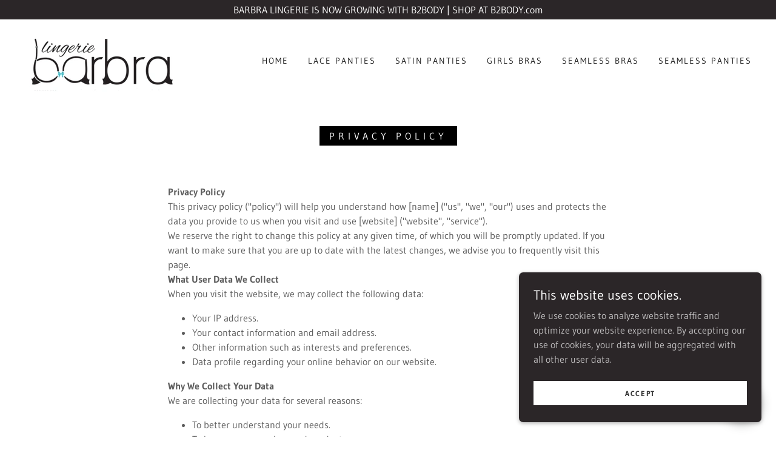

--- FILE ---
content_type: text/html;charset=utf-8
request_url: https://barbralingerie.com/privacy-policy
body_size: 16541
content:
<!DOCTYPE html><html lang="en-US"><head><meta charSet="utf-8"><meta http-equiv="X-UA-Compatible" content="IE=edge"><meta name="viewport" content="width=device-width, initial-scale=1"><title>Barbra Lingerie + B2BODY</title><meta name="author" content="Barbra Lingerie + B2BODY"><meta name="generator" content="Starfield Technologies; Go Daddy Website Builder 8.0.0000"><link rel="manifest" href="/manifest.webmanifest"><link rel="apple-touch-icon" sizes="57x57" href="//img1.wsimg.com/isteam/ip/fac55b64-e8a5-496a-9bdd-17ff8237b305/barbra_logo.jpg/:/rs=w:57,h:57,m"><link rel="apple-touch-icon" sizes="60x60" href="//img1.wsimg.com/isteam/ip/fac55b64-e8a5-496a-9bdd-17ff8237b305/barbra_logo.jpg/:/rs=w:60,h:60,m"><link rel="apple-touch-icon" sizes="72x72" href="//img1.wsimg.com/isteam/ip/fac55b64-e8a5-496a-9bdd-17ff8237b305/barbra_logo.jpg/:/rs=w:72,h:72,m"><link rel="apple-touch-icon" sizes="114x114" href="//img1.wsimg.com/isteam/ip/fac55b64-e8a5-496a-9bdd-17ff8237b305/barbra_logo.jpg/:/rs=w:114,h:114,m"><link rel="apple-touch-icon" sizes="120x120" href="//img1.wsimg.com/isteam/ip/fac55b64-e8a5-496a-9bdd-17ff8237b305/barbra_logo.jpg/:/rs=w:120,h:120,m"><link rel="apple-touch-icon" sizes="144x144" href="//img1.wsimg.com/isteam/ip/fac55b64-e8a5-496a-9bdd-17ff8237b305/barbra_logo.jpg/:/rs=w:144,h:144,m"><link rel="apple-touch-icon" sizes="152x152" href="//img1.wsimg.com/isteam/ip/fac55b64-e8a5-496a-9bdd-17ff8237b305/barbra_logo.jpg/:/rs=w:152,h:152,m"><link rel="apple-touch-icon" sizes="180x180" href="//img1.wsimg.com/isteam/ip/fac55b64-e8a5-496a-9bdd-17ff8237b305/barbra_logo.jpg/:/rs=w:180,h:180,m"><meta property="og:url" content="https://barbralingerie.com/privacy-policy">
<meta property="og:site_name" content="Barbra Lingerie + B2BODY">
<meta property="og:title" content="Barbra Lingerie + B2BODY">
<meta property="og:type" content="website">
<meta property="og:image" content="https://img1.wsimg.com/isteam/ip/fac55b64-e8a5-496a-9bdd-17ff8237b305/06041%20-a%2B-3.jpg">
<meta property="og:locale" content="en_US">
<meta name="twitter:card" content="summary">
<meta name="twitter:title" content="Barbra Lingerie + B2BODY">
<meta name="twitter:image" content="https://img1.wsimg.com/isteam/ip/fac55b64-e8a5-496a-9bdd-17ff8237b305/06041%20-a%2B-3.jpg">
<meta name="twitter:image:alt" content="Barbra Lingerie + B2BODY">
<meta name="theme-color" content="#2b2628"><style data-inline-fonts>/* cyrillic-ext */
@font-face {
  font-family: 'Old Standard TT';
  font-style: italic;
  font-weight: 400;
  font-display: swap;
  src: url(https://img1.wsimg.com/gfonts/s/oldstandardtt/v22/MwQsbh3o1vLImiwAVvYawgcf2eVer2q3bHNiZg.woff2) format('woff2');
  unicode-range: U+0460-052F, U+1C80-1C8A, U+20B4, U+2DE0-2DFF, U+A640-A69F, U+FE2E-FE2F;
}
/* cyrillic */
@font-face {
  font-family: 'Old Standard TT';
  font-style: italic;
  font-weight: 400;
  font-display: swap;
  src: url(https://img1.wsimg.com/gfonts/s/oldstandardtt/v22/MwQsbh3o1vLImiwAVvYawgcf2eVer2q-bHNiZg.woff2) format('woff2');
  unicode-range: U+0301, U+0400-045F, U+0490-0491, U+04B0-04B1, U+2116;
}
/* vietnamese */
@font-face {
  font-family: 'Old Standard TT';
  font-style: italic;
  font-weight: 400;
  font-display: swap;
  src: url(https://img1.wsimg.com/gfonts/s/oldstandardtt/v22/MwQsbh3o1vLImiwAVvYawgcf2eVer2q1bHNiZg.woff2) format('woff2');
  unicode-range: U+0102-0103, U+0110-0111, U+0128-0129, U+0168-0169, U+01A0-01A1, U+01AF-01B0, U+0300-0301, U+0303-0304, U+0308-0309, U+0323, U+0329, U+1EA0-1EF9, U+20AB;
}
/* latin-ext */
@font-face {
  font-family: 'Old Standard TT';
  font-style: italic;
  font-weight: 400;
  font-display: swap;
  src: url(https://img1.wsimg.com/gfonts/s/oldstandardtt/v22/MwQsbh3o1vLImiwAVvYawgcf2eVer2q0bHNiZg.woff2) format('woff2');
  unicode-range: U+0100-02BA, U+02BD-02C5, U+02C7-02CC, U+02CE-02D7, U+02DD-02FF, U+0304, U+0308, U+0329, U+1D00-1DBF, U+1E00-1E9F, U+1EF2-1EFF, U+2020, U+20A0-20AB, U+20AD-20C0, U+2113, U+2C60-2C7F, U+A720-A7FF;
}
/* latin */
@font-face {
  font-family: 'Old Standard TT';
  font-style: italic;
  font-weight: 400;
  font-display: swap;
  src: url(https://img1.wsimg.com/gfonts/s/oldstandardtt/v22/MwQsbh3o1vLImiwAVvYawgcf2eVer2q6bHM.woff2) format('woff2');
  unicode-range: U+0000-00FF, U+0131, U+0152-0153, U+02BB-02BC, U+02C6, U+02DA, U+02DC, U+0304, U+0308, U+0329, U+2000-206F, U+20AC, U+2122, U+2191, U+2193, U+2212, U+2215, U+FEFF, U+FFFD;
}
/* cyrillic-ext */
@font-face {
  font-family: 'Old Standard TT';
  font-style: normal;
  font-weight: 400;
  font-display: swap;
  src: url(https://img1.wsimg.com/gfonts/s/oldstandardtt/v22/MwQubh3o1vLImiwAVvYawgcf2eVep1q4dHc.woff2) format('woff2');
  unicode-range: U+0460-052F, U+1C80-1C8A, U+20B4, U+2DE0-2DFF, U+A640-A69F, U+FE2E-FE2F;
}
/* cyrillic */
@font-face {
  font-family: 'Old Standard TT';
  font-style: normal;
  font-weight: 400;
  font-display: swap;
  src: url(https://img1.wsimg.com/gfonts/s/oldstandardtt/v22/MwQubh3o1vLImiwAVvYawgcf2eVerlq4dHc.woff2) format('woff2');
  unicode-range: U+0301, U+0400-045F, U+0490-0491, U+04B0-04B1, U+2116;
}
/* vietnamese */
@font-face {
  font-family: 'Old Standard TT';
  font-style: normal;
  font-weight: 400;
  font-display: swap;
  src: url(https://img1.wsimg.com/gfonts/s/oldstandardtt/v22/MwQubh3o1vLImiwAVvYawgcf2eVepVq4dHc.woff2) format('woff2');
  unicode-range: U+0102-0103, U+0110-0111, U+0128-0129, U+0168-0169, U+01A0-01A1, U+01AF-01B0, U+0300-0301, U+0303-0304, U+0308-0309, U+0323, U+0329, U+1EA0-1EF9, U+20AB;
}
/* latin-ext */
@font-face {
  font-family: 'Old Standard TT';
  font-style: normal;
  font-weight: 400;
  font-display: swap;
  src: url(https://img1.wsimg.com/gfonts/s/oldstandardtt/v22/MwQubh3o1vLImiwAVvYawgcf2eVepFq4dHc.woff2) format('woff2');
  unicode-range: U+0100-02BA, U+02BD-02C5, U+02C7-02CC, U+02CE-02D7, U+02DD-02FF, U+0304, U+0308, U+0329, U+1D00-1DBF, U+1E00-1E9F, U+1EF2-1EFF, U+2020, U+20A0-20AB, U+20AD-20C0, U+2113, U+2C60-2C7F, U+A720-A7FF;
}
/* latin */
@font-face {
  font-family: 'Old Standard TT';
  font-style: normal;
  font-weight: 400;
  font-display: swap;
  src: url(https://img1.wsimg.com/gfonts/s/oldstandardtt/v22/MwQubh3o1vLImiwAVvYawgcf2eVeqlq4.woff2) format('woff2');
  unicode-range: U+0000-00FF, U+0131, U+0152-0153, U+02BB-02BC, U+02C6, U+02DA, U+02DC, U+0304, U+0308, U+0329, U+2000-206F, U+20AC, U+2122, U+2191, U+2193, U+2212, U+2215, U+FEFF, U+FFFD;
}

/* latin-ext */
@font-face {
  font-family: 'Gudea';
  font-style: italic;
  font-weight: 400;
  font-display: swap;
  src: url(https://img1.wsimg.com/gfonts/s/gudea/v16/neILzCqgsI0mp9CNzoymM5Ez.woff2) format('woff2');
  unicode-range: U+0100-02BA, U+02BD-02C5, U+02C7-02CC, U+02CE-02D7, U+02DD-02FF, U+0304, U+0308, U+0329, U+1D00-1DBF, U+1E00-1E9F, U+1EF2-1EFF, U+2020, U+20A0-20AB, U+20AD-20C0, U+2113, U+2C60-2C7F, U+A720-A7FF;
}
/* latin */
@font-face {
  font-family: 'Gudea';
  font-style: italic;
  font-weight: 400;
  font-display: swap;
  src: url(https://img1.wsimg.com/gfonts/s/gudea/v16/neILzCqgsI0mp9CNzoKmMw.woff2) format('woff2');
  unicode-range: U+0000-00FF, U+0131, U+0152-0153, U+02BB-02BC, U+02C6, U+02DA, U+02DC, U+0304, U+0308, U+0329, U+2000-206F, U+20AC, U+2122, U+2191, U+2193, U+2212, U+2215, U+FEFF, U+FFFD;
}
/* latin-ext */
@font-face {
  font-family: 'Gudea';
  font-style: normal;
  font-weight: 400;
  font-display: swap;
  src: url(https://img1.wsimg.com/gfonts/s/gudea/v16/neIFzCqgsI0mp9CG_oC-Nw.woff2) format('woff2');
  unicode-range: U+0100-02BA, U+02BD-02C5, U+02C7-02CC, U+02CE-02D7, U+02DD-02FF, U+0304, U+0308, U+0329, U+1D00-1DBF, U+1E00-1E9F, U+1EF2-1EFF, U+2020, U+20A0-20AB, U+20AD-20C0, U+2113, U+2C60-2C7F, U+A720-A7FF;
}
/* latin */
@font-face {
  font-family: 'Gudea';
  font-style: normal;
  font-weight: 400;
  font-display: swap;
  src: url(https://img1.wsimg.com/gfonts/s/gudea/v16/neIFzCqgsI0mp9CI_oA.woff2) format('woff2');
  unicode-range: U+0000-00FF, U+0131, U+0152-0153, U+02BB-02BC, U+02C6, U+02DA, U+02DC, U+0304, U+0308, U+0329, U+2000-206F, U+20AC, U+2122, U+2191, U+2193, U+2212, U+2215, U+FEFF, U+FFFD;
}
/* latin-ext */
@font-face {
  font-family: 'Gudea';
  font-style: normal;
  font-weight: 700;
  font-display: swap;
  src: url(https://img1.wsimg.com/gfonts/s/gudea/v16/neIIzCqgsI0mp9gz25WPFqwKUQ.woff2) format('woff2');
  unicode-range: U+0100-02BA, U+02BD-02C5, U+02C7-02CC, U+02CE-02D7, U+02DD-02FF, U+0304, U+0308, U+0329, U+1D00-1DBF, U+1E00-1E9F, U+1EF2-1EFF, U+2020, U+20A0-20AB, U+20AD-20C0, U+2113, U+2C60-2C7F, U+A720-A7FF;
}
/* latin */
@font-face {
  font-family: 'Gudea';
  font-style: normal;
  font-weight: 700;
  font-display: swap;
  src: url(https://img1.wsimg.com/gfonts/s/gudea/v16/neIIzCqgsI0mp9gz25WBFqw.woff2) format('woff2');
  unicode-range: U+0000-00FF, U+0131, U+0152-0153, U+02BB-02BC, U+02C6, U+02DA, U+02DC, U+0304, U+0308, U+0329, U+2000-206F, U+20AC, U+2122, U+2191, U+2193, U+2212, U+2215, U+FEFF, U+FFFD;
}
</style><style>.x{-ms-text-size-adjust:100%;-webkit-text-size-adjust:100%;-webkit-tap-highlight-color:rgba(0,0,0,0);margin:0;box-sizing:border-box}.x *,.x :after,.x :before{box-sizing:inherit}.x-el a[href^="mailto:"]:not(.x-el),.x-el a[href^="tel:"]:not(.x-el){color:inherit;font-size:inherit;text-decoration:inherit}.x-el-article,.x-el-aside,.x-el-details,.x-el-figcaption,.x-el-figure,.x-el-footer,.x-el-header,.x-el-hgroup,.x-el-main,.x-el-menu,.x-el-nav,.x-el-section,.x-el-summary{display:block}.x-el-audio,.x-el-canvas,.x-el-progress,.x-el-video{display:inline-block;vertical-align:baseline}.x-el-audio:not([controls]){display:none;height:0}.x-el-template{display:none}.x-el-a{background-color:transparent;color:inherit}.x-el-a:active,.x-el-a:hover{outline:0}.x-el-abbr[title]{border-bottom:1px dotted}.x-el-b,.x-el-strong{font-weight:700}.x-el-dfn{font-style:italic}.x-el-mark{background:#ff0;color:#000}.x-el-small{font-size:80%}.x-el-sub,.x-el-sup{font-size:75%;line-height:0;position:relative;vertical-align:baseline}.x-el-sup{top:-.5em}.x-el-sub{bottom:-.25em}.x-el-img{vertical-align:middle;border:0}.x-el-svg:not(:root){overflow:hidden}.x-el-figure{margin:0}.x-el-hr{box-sizing:content-box;height:0}.x-el-pre{overflow:auto}.x-el-code,.x-el-kbd,.x-el-pre,.x-el-samp{font-family:monospace,monospace;font-size:1em}.x-el-button,.x-el-input,.x-el-optgroup,.x-el-select,.x-el-textarea{color:inherit;font:inherit;margin:0}.x-el-button{overflow:visible}.x-el-button,.x-el-select{text-transform:none}.x-el-button,.x-el-input[type=button],.x-el-input[type=reset],.x-el-input[type=submit]{-webkit-appearance:button;cursor:pointer}.x-el-button[disabled],.x-el-input[disabled]{cursor:default}.x-el-button::-moz-focus-inner,.x-el-input::-moz-focus-inner{border:0;padding:0}.x-el-input{line-height:normal}.x-el-input[type=checkbox],.x-el-input[type=radio]{box-sizing:border-box;padding:0}.x-el-input[type=number]::-webkit-inner-spin-button,.x-el-input[type=number]::-webkit-outer-spin-button{height:auto}.x-el-input[type=search]{-webkit-appearance:textfield;box-sizing:content-box}.x-el-input[type=search]::-webkit-search-cancel-button,.x-el-input[type=search]::-webkit-search-decoration{-webkit-appearance:none}.x-el-textarea{border:0}.x-el-fieldset{border:1px solid silver;margin:0 2px;padding:.35em .625em .75em}.x-el-legend{border:0;padding:0}.x-el-textarea{overflow:auto}.x-el-optgroup{font-weight:700}.x-el-table{border-collapse:collapse;border-spacing:0}.x-el-td,.x-el-th{padding:0}.x{-webkit-font-smoothing:antialiased}.x-el-hr{border:0}.x-el-fieldset,.x-el-input,.x-el-select,.x-el-textarea{margin-top:0;margin-bottom:0}.x-el-fieldset,.x-el-input[type=email],.x-el-input[type=text],.x-el-textarea{width:100%}.x-el-label{vertical-align:middle}.x-el-input{border-style:none;padding:.5em;vertical-align:middle}.x-el-select:not([multiple]){vertical-align:middle}.x-el-textarea{line-height:1.75;padding:.5em}.x-el.d-none{display:none!important}.sideline-footer{margin-top:auto}@-webkit-keyframes loaderscale{0%{transform:scale(1);opacity:1}45%{transform:scale(.1);opacity:.7}80%{transform:scale(1);opacity:1}}@keyframes loaderscale{0%{transform:scale(1);opacity:1}45%{transform:scale(.1);opacity:.7}80%{transform:scale(1);opacity:1}}.x-loader svg{display:inline-block}.x-loader svg:first-child{-webkit-animation:loaderscale .75s cubic-bezier(.2,.68,.18,1.08) -.24s infinite;animation:loaderscale .75s cubic-bezier(.2,.68,.18,1.08) -.24s infinite}.x-loader svg:nth-child(2){-webkit-animation:loaderscale .75s cubic-bezier(.2,.68,.18,1.08) -.12s infinite;animation:loaderscale .75s cubic-bezier(.2,.68,.18,1.08) -.12s infinite}.x-loader svg:nth-child(3){-webkit-animation:loaderscale .75s cubic-bezier(.2,.68,.18,1.08) 0s infinite;animation:loaderscale .75s cubic-bezier(.2,.68,.18,1.08) 0s infinite}.x-icon>svg{transition:transform .33s ease-in-out}.x-icon>svg.rotate-90{transform:rotate(-90deg)}.x-icon>svg.rotate90{transform:rotate(90deg)}.x-icon>svg.rotate-180{transform:rotate(-180deg)}.x-icon>svg.rotate180{transform:rotate(180deg)}.x-rt:after{content:"";clear:both}.x-rt ol,.x-rt ul{text-align:left}.x-rt p{margin:0}.x-rt br{clear:both}.mte-inline-block{display:inline-block}@media only screen and (min-device-width:1025px){:root select,_::-webkit-full-page-media,_:future{font-family:sans-serif!important}}

</style>
<style>/*
Copyright 2011 The Old Standard Project Authors (amkryukov@gmail.com)

This Font Software is licensed under the SIL Open Font License, Version 1.1.
This license is copied below, and is also available with a FAQ at: http://scripts.sil.org/OFL

—————————————————————————————-
SIL OPEN FONT LICENSE Version 1.1 - 26 February 2007
—————————————————————————————-
*/

/*
Copyright (c) 2012, Agustina Mingote (agustinamingote@gmail.com), with Reserved Font Names "Gudea"

This Font Software is licensed under the SIL Open Font License, Version 1.1.
This license is copied below, and is also available with a FAQ at: http://scripts.sil.org/OFL

—————————————————————————————-
SIL OPEN FONT LICENSE Version 1.1 - 26 February 2007
—————————————————————————————-
*/
</style>
<style data-glamor="cxs-default-sheet">.x .c1-1{letter-spacing:normal}.x .c1-2{text-transform:none}.x .c1-3{background-color:rgb(255, 255, 255)}.x .c1-4{width:100%}.x .c1-5 > div{position:relative}.x .c1-6 > div{overflow:hidden}.x .c1-7 > div{margin-top:auto}.x .c1-8 > div{margin-right:auto}.x .c1-9 > div{margin-bottom:auto}.x .c1-a > div{margin-left:auto}.x .c1-b{font-family:'Gudea', Georgia, serif}.x .c1-c{font-size:16px}.x .c1-h{padding-top:40px}.x .c1-i{padding-bottom:0 !important}.x .c1-j{padding:0px !important}.x .c1-m{background-color:rgb(43, 38, 40)}.x .c1-n{padding-top:4px}.x .c1-o{padding-bottom:4px}.x .c1-r{text-decoration:none}.x .c1-s{cursor:pointer}.x .c1-t{margin-left:auto}.x .c1-u{margin-right:auto}.x .c1-v{padding-left:24px}.x .c1-w{padding-right:24px}.x .c1-x{max-width:100%}.x .c1-y{display:flex}.x .c1-z{align-items:center}.x .c1-10{justify-content:center}.x .c1-15{word-wrap:break-word}.x .c1-16{overflow-wrap:break-word}.x .c1-17{line-height:1.5}.x .c1-18{margin-top:0}.x .c1-19{margin-bottom:0}.x .c1-1a{text-align:center}.x .c1-1b{color:rgb(255, 255, 255)}.x .c1-1c{font-weight:400}.x .c1-1d{position:relative}.x .c1-1e{z-index:3}.x .c1-1f{padding-top:16px}.x .c1-1g{padding-bottom:16px}.x .c1-1k{display:none}.x .c1-1n{justify-content:space-between}.x .c1-1o{padding-left:16px}.x .c1-1p{padding-right:16px}.x .c1-1q{text-align:left}.x .c1-1r{padding-right:32px}.x .c1-1s{flex-shrink:0}.x .c1-1t{flex-basis:300px}.x .c1-1u{flex-grow:0}.x .c1-1v{justify-content:left}.x .c1-1w{font-style:italic}.x .c1-1x{display:inline-block}.x .c1-1y{font-family:'Old Standard TT', serif}.x .c1-1z{max-width:calc(100% - 0.1px)}.x .c1-24{letter-spacing:inherit}.x .c1-25{text-transform:inherit}.x .c1-26{display:inline}.x .c1-27{border-top:0px}.x .c1-28{border-right:0px}.x .c1-29{border-bottom:0px}.x .c1-2a{border-left:0px}.x .c1-2b{width:auto}.x .c1-2c{color:rgb(43, 38, 40)}.x .c1-2d{font-weight:inherit}.x .c1-2e:hover{color:rgb(43, 38, 40)}.x .c1-2f:active{color:rgb(43, 38, 40)}.x .c1-2g{padding-top:0px}.x .c1-2h{padding-right:0px}.x .c1-2i{padding-bottom:0px}.x .c1-2j{padding-left:0px}.x .c1-2k{[object -object]:0px}.x .c1-2l{vertical-align:middle}.x .c1-2m{box-shadow:none}.x .c1-2n{border-radius:0px}.x .c1-2o{object-fit:contain}.x .c1-2p{height:80px}.x .c1-2q{background-color:transparent}.x .c1-38{height:inherit}.x .c1-39{justify-content:flex-end}.x .c1-3a{flex-basis:auto}.x .c1-3b{flex-grow:1}.x .c1-3c{line-height:24px}.x .c1-3d{margin-left:0}.x .c1-3e{margin-right:0}.x .c1-3f{-webkit-margin-before:0}.x .c1-3g{-webkit-margin-after:0}.x .c1-3h{-webkit-padding-start:0}.x .c1-3i{color:rgb(94, 94, 94)}.x .c1-3j{margin-bottom:none}.x .c1-3k{list-style:none}.x .c1-3l{vertical-align:top}.x .c1-3m{padding-left:32px}.x .c1-3n{white-space:nowrap}.x .c1-3o{visibility:hidden}.x .c1-3p:first-child{margin-left:0}.x .c1-3q:first-child{padding-left:0}.x .c1-3r{letter-spacing:0.143em}.x .c1-3s{text-transform:uppercase}.x .c1-3t{display:block}.x .c1-3u{padding-left:6px}.x .c1-3v{padding-right:6px}.x .c1-3w{margin-left:-6px}.x .c1-3x{margin-right:-6px}.x .c1-3y{margin-top:-6px}.x .c1-3z{margin-bottom:-6px}.x .c1-40{padding-top:6px}.x .c1-41{padding-bottom:6px}.x .c1-42{color:rgb(27, 27, 27)}.x .c1-43{font-size:14px}.x .c1-48{color:inherit}.x .c1-49{transition:transform .33s ease-in-out}.x .c1-4a{transform:rotate(0deg)}.x .c1-4b{box-shadow:0 3px 6px 3px rgba(0,0,0,0.24)}.x .c1-4c{position:absolute}.x .c1-4d{right:0px}.x .c1-4e{top:32px}.x .c1-4f{max-height:45vh}.x .c1-4g{overflow-y:auto}.x .c1-4j:last-child{margin-bottom:0}.x .c1-4k{margin-top:8px}.x .c1-4l{margin-bottom:8px}.x .c1-4n{box-sizing:border-box}.x .c1-4o{flex-direction:row}.x .c1-4p{flex-wrap:nowrap}.x .c1-4q{margin-right:-0px}.x .c1-4r{margin-bottom:-0px}.x .c1-4s{margin-left:-0px}.x .c1-4t{justify-content:flex-start}.x .c1-4y{flex-basis:10%}.x .c1-4z{max-width:none}.x .c1-50{padding-right:0px}.x .c1-51{padding-bottom:0px}.x .c1-52{padding-left:0px}.x .c1-57{flex-shrink:1}.x .c1-58{flex-basis:80%}.x .c1-59{max-width:80%}.x .c1-5a{word-break:break-word}.x .c1-5b{z-index:1}.x .c1-5c{max-width:10%}.x .c1-5d{position:fixed}.x .c1-5e{top:0px}.x .c1-5f{width:80%}.x .c1-5g{height:100%}.x .c1-5h{max-width:0px}.x .c1-5i{z-index:10002}.x .c1-5j{padding-top:56px}.x .c1-5k{-webkit-overflow-scrolling:touch}.x .c1-5l{transition:max-width .3s ease-in-out}.x .c1-5m{left:0px}.x .c1-5n{right:unset}.x .c1-5o{overflow:hidden}.x .c1-5p{flex-direction:column}.x .c1-5q{line-height:1.3em}.x .c1-5r{font-style:normal}.x .c1-5s{top:15px}.x .c1-5t{right:15px}.x .c1-5u{font-size:24px}.x .c1-5z{overflow-x:hidden}.x .c1-60{margin-bottom:32px}.x .c1-61 > :not(:first-child){margin-top:16px}.x .c1-62{border-color:rgba(185, 185, 185, 0.5)}.x .c1-63{border-bottom-width:0px}.x .c1-64{border-bottom-style:solid}.x .c1-65:last-child{border-bottom:0}.x .c1-66{letter-spacing:2px}.x .c1-67{min-width:60vw}.x .c1-68{font-size:20px}.x .c1-6e{padding-bottom:40px}.x .c1-6f{letter-spacing:6px}.x .c1-6g{line-height:2}.x .c1-6h{margin-bottom:40px}.x .c1-6i{border-width:0 !important}.x .c1-6j{padding:0 !important}.x .c1-6k span{display:inline-block}.x .c1-6l span{vertical-align:baseline}.x .c1-6m span{box-decoration-break:clone}.x .c1-6n span{-webkit-box-decoration-break:clone}.x .c1-6o span{background-color:black}.x .c1-6p span{color:white}.x .c1-6q span{line-height:1}.x .c1-6r span{padding-top:8px}.x .c1-6s span{padding-bottom:8px}.x .c1-6t span{padding-left:16px}.x .c1-6u span{padding-right:16px}.x .c1-6v{flex-wrap:wrap}.x .c1-6w{margin-right:-12px}.x .c1-6x{margin-bottom:-24px}.x .c1-6y{margin-left:-12px}.x .c1-6z{flex-basis:0%}.x .c1-70{padding-right:12px}.x .c1-71{padding-bottom:24px}.x .c1-72{padding-left:12px}.x .c1-79{font-size:inherit !important}.x .c1-7a{font-weight:700}.x .c1-7b{line-height:inherit}.x .c1-7c{text-decoration:line-through}.x .c1-7d{text-decoration:underline}.x .c1-7e{padding-top:24px}.x .c1-7f{border-color:rgb(226, 226, 226)}.x .c1-7g{border-bottom-width:1px}.x .c1-7h{border-style:solid}.x .c1-7i{padding-left:none}.x .c1-7j{padding-right:none}.x .c1-7k{padding-top:none}.x .c1-7l{margin-bottom:24px}.x .c1-7m{color:rgb(89, 89, 89)}.x .c1-7n{margin-top:24px}.x .c1-7o{list-style-type:none}.x .c1-7q{border-top-width:0px}.x .c1-7r{border-left-width:0px}.x .c1-7s{border-right-width:0px}.x .c1-7t{border-bottom-width:2px}.x .c1-7u{border-color:rgb(43, 38, 40)}.x .c1-7v{padding-top:5px !important}.x .c1-7w{padding-bottom:5px !important}.x .c1-7x{padding-left:0px !important}.x .c1-7y{padding-right:0px !important}.x .c1-7z{margin-left:8px}.x .c1-80{margin-right:8px}.x .c1-89{width:50px}.x .c1-8a{right:0px}.x .c1-8b{z-index:10000}.x .c1-8c{height:auto}.x .c1-8d{transition:all 1s ease-in}.x .c1-8e{box-shadow:0 2px 6px 0px rgba(0,0,0,0.3)}.x .c1-8f{contain:content}.x .c1-8g{bottom:-500px}.x .c1-8o{line-height:1.25}.x .c1-8p{padding-bottom:8px}.x .c1-8q{max-height:300px}.x .c1-8r{color:rgb(188, 186, 187)}.x .c1-8t  img{box-shadow:none}.x .c1-8u{transition-property:background-color}.x .c1-8v{transition-duration:.3s}.x .c1-8w{transition-timing-function:ease-in-out}.x .c1-8x{margin-bottom:4px}.x .c1-8y{flex-basis:50%}.x .c1-8z{border-style:none}.x .c1-90{min-height:40px}.x .c1-91{color:rgb(48, 48, 48)}.x .c1-92{text-shadow:none}.x .c1-93{font-size:12px}.x .c1-94:nth-child(2){margin-left:24px}.x .c1-95:hover{background-color:rgb(255, 255, 255)}.x .c1-9b{right:24px}.x .c1-9c{bottom:24px}.x .c1-9d{z-index:9999}.x .c1-9e{width:65px}.x .c1-9f{height:65px}.x .c1-9h{border-radius:50%}.x .c1-9i{box-shadow:0px 3px 18px rgba(0, 0, 0, 0.25)}.x .c1-9j{transform:translateZ(0)}.x .c1-9k{color:rgb(243, 243, 243)}</style>
<style data-glamor="cxs-xs-sheet">@media (max-width: 767px){.x .c1-k{padding-top:40px}}@media (max-width: 767px){.x .c1-l{padding-bottom:40px}}@media (max-width: 767px){.x .c1-20{width:100%}}@media (max-width: 767px){.x .c1-21{display:flex}}@media (max-width: 767px){.x .c1-22{justify-content:center}}@media (max-width: 767px){.x .c1-2r{height:104px}}@media (max-width: 767px){.x .c1-2s{max-width:224px}}@media (max-width: 767px){.x .c1-2t{display:block}}@media (max-width: 767px){.x .c1-2u{max-height:80px}}@media (max-width: 767px){.x .c1-2v{margin-top:0}}@media (max-width: 767px){.x .c1-2w{margin-right:auto}}@media (max-width: 767px){.x .c1-2x{margin-bottom:0}}@media (max-width: 767px){.x .c1-2y{margin-left:auto}}@media (max-width: 767px){.x .c1-7p{flex-direction:column}}@media (max-width: 767px){.x .c1-81{border-top:0px}}@media (max-width: 767px){.x .c1-82{border-right:0px}}@media (max-width: 767px){.x .c1-83{border-bottom:0px}}@media (max-width: 767px){.x .c1-84{border-left:0px}}</style>
<style data-glamor="cxs-sm-sheet">@media (min-width: 768px){.x .c1-d{font-size:16px}}@media (min-width: 768px){.x .c1-11{width:100%}}@media (min-width: 768px) and (max-width: 1023px){.x .c1-23{width:100%}}@media (min-width: 768px) and (max-width: 1023px){.x .c1-2z{display:block}}@media (min-width: 768px) and (max-width: 1023px){.x .c1-30{max-height:80px}}@media (min-width: 768px) and (max-width: 1023px){.x .c1-31{margin-top:0}}@media (min-width: 768px) and (max-width: 1023px){.x .c1-32{margin-right:auto}}@media (min-width: 768px) and (max-width: 1023px){.x .c1-33{margin-bottom:0}}@media (min-width: 768px) and (max-width: 1023px){.x .c1-34{margin-left:auto}}@media (min-width: 768px){.x .c1-44{font-size:14px}}@media (min-width: 768px) and (max-width: 1023px){.x .c1-4i{right:0px}}@media (min-width: 768px){.x .c1-4u{margin-top:0}}@media (min-width: 768px){.x .c1-4v{margin-right:-24px}}@media (min-width: 768px){.x .c1-4w{margin-bottom:-48px}}@media (min-width: 768px){.x .c1-4x{margin-left:-24px}}@media (min-width: 768px){.x .c1-53{padding-top:0}}@media (min-width: 768px){.x .c1-54{padding-right:24px}}@media (min-width: 768px){.x .c1-55{padding-bottom:48px}}@media (min-width: 768px){.x .c1-56{padding-left:24px}}@media (min-width: 768px){.x .c1-5v{font-size:30px}}@media (min-width: 768px){.x .c1-69{font-size:22px}}@media (min-width: 768px){.x .c1-73{margin-left:8.333333333333332%}}@media (min-width: 768px){.x .c1-74{flex-basis:83.33333333333334%}}@media (min-width: 768px){.x .c1-75{max-width:83.33333333333334%}}@media (min-width: 768px) and (max-width: 1023px){.x .c1-85{border-top:0px}}@media (min-width: 768px) and (max-width: 1023px){.x .c1-86{border-right:0px}}@media (min-width: 768px) and (max-width: 1023px){.x .c1-87{border-bottom:0px}}@media (min-width: 768px) and (max-width: 1023px){.x .c1-88{border-left:0px}}@media (min-width: 768px){.x .c1-8h{width:400px}}@media (min-width: 768px){.x .c1-8i{max-height:500px}}@media (min-width: 768px){.x .c1-8j{border-radius:7px}}@media (min-width: 768px){.x .c1-8k{margin-top:24px}}@media (min-width: 768px){.x .c1-8l{margin-right:24px}}@media (min-width: 768px){.x .c1-8m{margin-bottom:24px}}@media (min-width: 768px){.x .c1-8n{margin-left:24px}}@media (min-width: 768px){.x .c1-8s{max-height:140px}}@media (min-width: 768px){.x .c1-96{width:auto}}@media (min-width: 768px){.x .c1-97{font-size:12px}}</style>
<style data-glamor="cxs-md-sheet">@media (min-width: 1024px){.x .c1-e{font-size:16px}}@media (min-width: 1024px){.x .c1-p{transition:filter 0.6s}}@media (min-width: 1024px){.x .c1-q:hover{filter:invert(.2)}}@media (min-width: 1024px){.x .c1-12{width:984px}}@media (min-width: 1024px){.x .c1-1h{padding-top:0px}}@media (min-width: 1024px){.x .c1-1i{padding-bottom:0px}}@media (min-width: 1024px){.x .c1-1j{margin-bottom:0px}}@media (min-width: 1024px){.x .c1-1l{display:flex}}@media (min-width: 1024px){.x .c1-1m{flex-direction:column}}@media (min-width: 1024px){.x .c1-35{height:104px}}@media (min-width: 1024px){.x .c1-36{width:auto}}@media (min-width: 1024px){.x .c1-37{max-height:104px}}@media (min-width: 1024px){.x .c1-45{font-size:14px}}@media (min-width: 1024px) and (max-width: 1279px){.x .c1-4h{right:0px}}@media (min-width: 1024px){.x .c1-4m{display:none}}@media (min-width: 1024px){.x .c1-5w{font-size:30px}}@media (min-width: 1024px){.x .c1-6a{min-width:300px}}@media (min-width: 1024px){.x .c1-6b{font-size:22px}}@media (min-width: 1024px){.x .c1-76{margin-left:16.666666666666664%}}@media (min-width: 1024px){.x .c1-77{flex-basis:66.66666666666666%}}@media (min-width: 1024px){.x .c1-78{max-width:66.66666666666666%}}@media (min-width: 1024px){.x .c1-98{font-size:12px}}@media (min-width: 1024px){.x .c1-9g{z-index:9999}}</style>
<style data-glamor="cxs-lg-sheet">@media (min-width: 1280px){.x .c1-f{font-size:16px}}@media (min-width: 1280px){.x .c1-13{width:1160px}}@media (min-width: 1280px){.x .c1-46{font-size:14px}}@media (min-width: 1280px){.x .c1-5x{font-size:32px}}@media (min-width: 1280px){.x .c1-6c{font-size:22px}}@media (min-width: 1280px){.x .c1-99{font-size:12px}}</style>
<style data-glamor="cxs-xl-sheet">@media (min-width: 1536px){.x .c1-g{font-size:18px}}@media (min-width: 1536px){.x .c1-14{width:1280px}}@media (min-width: 1536px){.x .c1-47{font-size:16px}}@media (min-width: 1536px){.x .c1-5y{font-size:36px}}@media (min-width: 1536px){.x .c1-6d{font-size:24px}}@media (min-width: 1536px){.x .c1-9a{font-size:14px}}</style>
<style>.page-inner { background-color: rgb(255, 255, 255); min-height: 100vh; }</style>
<style>.grecaptcha-badge { visibility: hidden; }</style>
<script>!function(e){var t={};function n(o){if(t[o])return t[o].exports;var r=t[o]={i:o,l:!1,exports:{}};return e[o].call(r.exports,r,r.exports,n),r.l=!0,r.exports}n.m=e,n.c=t,n.d=function(e,t,o){n.o(e,t)||Object.defineProperty(e,t,{enumerable:!0,get:o})},n.r=function(e){"undefined"!=typeof Symbol&&Symbol.toStringTag&&Object.defineProperty(e,Symbol.toStringTag,{value:"Module"}),Object.defineProperty(e,"__esModule",{value:!0})},n.t=function(e,t){if(1&t&&(e=n(e)),8&t)return e;if(4&t&&"object"==typeof e&&e&&e.__esModule)return e;var o=Object.create(null);if(n.r(o),Object.defineProperty(o,"default",{enumerable:!0,value:e}),2&t&&"string"!=typeof e)for(var r in e)n.d(o,r,function(t){return e[t]}.bind(null,r));return o},n.n=function(e){var t=e&&e.__esModule?function(){return e.default}:function(){return e};return n.d(t,"a",t),t},n.o=function(e,t){return Object.prototype.hasOwnProperty.call(e,t)},n.p="",n(n.s=0)}([function(e,t,n){e.exports=n(1)},function(e,t,n){"use strict";window.guacImage=n(2),window.guacDefer=n(3),window.deferBootstrap=n(4),window.onAllowCookieTracking=n(5)},function(e,t,n){"use strict";function o(e,t,n,o){const c=(n=n||{}).delay||500,u=n.cellSize||{x:20,y:20};let a,s,d,l,f,w,g,b=!0;const h=function(e){const o='url("'+e+'")';let r=o;if(n.backgroundLayers&&n.backgroundLayers.constructor===Array){const e=n.backgroundLayers.map((function(e){return e.replace(/{width}/g,d.w).replace(/{height}/g,d.h)}));r=[].concat(e,[o]).join(", ")}t.style.backgroundImage=r,setTimeout((function(){t.style.opacity=1}),300)}.bind(this),p=function(){b&&(o?o(s,d):n.useTreatmentData?h(s):t.style.backgroundImage='url("'+s+'")',t.setAttribute("data-guac-image","loaded"))}.bind(this),v=function(){const e=document.createElement("img");e.src=s,e.complete||!e.addEventListener?p():e.addEventListener("load",p)}.bind(this),m=function(){if(!b)return;t.setAttribute("data-guac-image","loading"),a=null;const n=r(t,u);return n?(d||(d=n),n.w!==d.w||n.h!==d.h?(d=n,f(1)):(s=i(e,n,u),void(s!==l?(l=s,!g&&window.IntersectionObserver?(g=new window.IntersectionObserver((e,t)=>{e.forEach(e=>{const{target:n,isIntersecting:o}=e;o&&(v(),t.unobserve(n))})}),g.observe(t)):v(),!w&&window.MutationObserver&&(w=new MutationObserver((function(){f(1)})),w.observe(t,{childList:!0,subtree:!0}))):t.setAttribute("data-guac-image","loaded")))):f()}.bind(this);f=function(e){a&&clearTimeout(a),a=setTimeout(m,isNaN(e)?c:e)}.bind(this),this.unmount=function(){a&&(clearTimeout(a),a=null),window.removeEventListener("resize",f),w&&w.disconnect(),g&&g.disconnect(),b=!1};const y=function(){t.removeEventListener("load",y),window.addEventListener("resize",f),m()};window.guacDefer&&!n.loadEagerly?(t.addEventListener("load",y),window.guacDefer.background(t)):y()}function r(e,t){const n={w:t.x,h:t.y};if("undefined"!=typeof window&&e){const t=Math.min(window.devicePixelRatio||1,3),o=window.getComputedStyle(e);if(n.w=Math.round(parseInt(o.width,10)*t),n.h=Math.round(parseInt(o.height,10)*t),isNaN(n.w)||isNaN(n.h))return}return n}function i(e,t,n){const o=t.w%n.x,r=t.h%n.y,i=Math.max(o?t.w+(n.x-o):t.w,n.x),c=Math.max(r?t.h+(n.y-r):t.h,n.y);return e.replace(/\{width\}/g,i).replace(/\{height\}/g,c)}o.getUrl=function(e,t,n){if(!t)throw new Error("cellSize is required");const o=r(n,t);if(o)return i(e,o,t)},e.exports=o},function(e,t,n){"use strict";let o=[],r=!1;const i=function(e){e.dispatchEvent(new Event("load"))},c={background:new IntersectionObserver((function(e,t){e.forEach((function(e){e.isIntersecting&&(t.unobserve(e.target),i(e.target))}))}),{rootMargin:"50% 0%"})};window.addEventListener("load",(function(){o.forEach((function(e){window.requestIdleCallback((function(){c.background.unobserve(e),i(e)}))})),r=!0,o=[]})),e.exports={background:function(e){if(window.requestIdleCallback){if(r)return void i(e);o.push(e)}c.background.observe(e)}}},function(e,t,n){"use strict";const o=new Set,r={},i="undefined"!=typeof window&&new window.IntersectionObserver((e,t)=>{e.forEach(e=>{const{target:n,isIntersecting:o}=e;o&&(window.Core.utils.renderBootstrap(r[n.id]),delete r[n.id],t.unobserve(n))})});e.exports=function(e,t=!1){const{radpack:n,elId:c}=e;n&&t&&window.radpack.getDeps(n).then(e=>{e.forEach(e=>{if(!o.has(e)){const t=document.createElement("link");t.rel="prefetch",t.href=e,t.as="script",t.crossOrigin="Anonymous",document.head.appendChild(t),o.add(e)}})}),r[c]=e,i.observe(document.getElementById(c))}},function(e,t,n){"use strict";e.exports=function(e){return window._allowCT?void e():(window._allowCTListener=window._allowCTListener||[],void window._allowCTListener.push(e))}}]);
"use strict";

if ('serviceWorker' in navigator) {
  window.addEventListener('load', function () {
    navigator.serviceWorker.register('/sw.js');
  });
}</script></head>
<body class="x  x-fonts-old-standard-tt" context="[object Object]"><script> window._trfd= window._trfd || []; window._trfd.push({"ap":"IPv2"})</script><div id="layout-fac-55-b-64-e-8-a-5-496-a-9-bdd-17-ff-8237-b-305" class="layout layout-layout layout-layout-layout-22 locale-en-US lang-en"><div data-ux="Page" id="page-101097" class="x-el x-el-div x-el c1-1 c1-2 c1-3 c1-4 c1-5 c1-6 c1-7 c1-8 c1-9 c1-a c1-b c1-c c1-d c1-e c1-f c1-g c1-1 c1-2 c1-b c1-c c1-d c1-e c1-f c1-g"><div data-ux="Block" class="x-el x-el-div page-inner c1-1 c1-2 c1-b c1-c c1-d c1-e c1-f c1-g"><div id="365d4a22-4555-47cc-ab64-d5b9a1221ec6" class="widget widget-header widget-header-header-9"><div data-ux="Header" role="main" data-aid="HEADER_WIDGET" id="n-101098" class="x-el x-el-div x-el x-el c1-1 c1-2 c1-b c1-c c1-d c1-e c1-f c1-g c1-1 c1-2 c1-3 c1-b c1-c c1-d c1-e c1-f c1-g c1-1 c1-2 c1-b c1-c c1-d c1-e c1-f c1-g"><div> <section data-ux="Section" data-aid="HEADER_SECTION" class="x-el x-el-section c1-1 c1-2 c1-3 c1-h c1-i c1-j c1-b c1-c c1-k c1-l c1-d c1-e c1-f c1-g"><div data-ux="Block" class="x-el x-el-div c1-1 c1-2 c1-b c1-c c1-d c1-e c1-f c1-g"><div data-ux="Block" class="x-el x-el-div c1-1 c1-2 c1-b c1-c c1-d c1-e c1-f c1-g"><div role="banner" data-ux="PromoBanner" data-aid="BANNER_RENDERED" class="x-el x-el-div c1-1 c1-2 c1-m c1-n c1-o c1-b c1-c c1-d c1-p c1-e c1-q c1-f c1-g"><a data-ux="Element" href="https://www.b2body.com/" target="_blank" rel="noopener" aria-label=" BARBRA LINGERIE IS NOW GROWING WITH B2BODY | SHOP AT B2BODY.com" class="x-el x-el-a c1-1 c1-2 c1-r c1-s c1-b c1-c c1-d c1-e c1-f c1-g"><div data-ux="PromoBannerContainer" class="x-el x-el-div c1-1 c1-2 c1-t c1-u c1-v c1-w c1-x c1-y c1-z c1-10 c1-b c1-c c1-11 c1-d c1-12 c1-e c1-13 c1-f c1-14 c1-g"><p data-style-fixed="true" data-ux="PromoBannerText" data-aid="BANNER_TEXT_RENDERED" data-typography="BodyAlpha" class="x-el x-el-p c1-1 c1-2 c1-15 c1-16 c1-17 c1-18 c1-19 c1-1a c1-b c1-1b c1-c c1-1c c1-d c1-e c1-f c1-g"> BARBRA LINGERIE IS NOW GROWING WITH B2BODY | SHOP AT B2BODY.com</p></div></a></div><nav data-ux="Container" class="x-el x-el-nav c1-1 c1-2 c1-t c1-u c1-v c1-w c1-x c1-1d c1-3 c1-1e c1-1f c1-1g c1-19 c1-b c1-c c1-d c1-1h c1-1i c1-1j c1-e c1-f c1-g"><div data-ux="Block" class="x-el x-el-div c1-1 c1-2 c1-1k c1-b c1-c c1-d c1-1l c1-1m c1-e c1-f c1-g"><div data-ux="Block" id="nav-101099" class="x-el x-el-div c1-1 c1-2 c1-y c1-1n c1-z c1-1o c1-1p c1-b c1-c c1-d c1-e c1-f c1-g"><div data-ux="Block" class="x-el x-el-div c1-1 c1-2 c1-1q c1-1r c1-1s c1-1f c1-1g c1-1t c1-1u c1-b c1-c c1-d c1-e c1-f c1-g"><div data-ux="Block" class="x-el x-el-div c1-1 c1-2 c1-4 c1-y c1-1v c1-1q c1-b c1-c c1-d c1-e c1-f c1-g"><div data-ux="Block" data-aid="HEADER_LOGO_RENDERED" class="x-el x-el-div c1-1w c1-1x c1-1y c1-1z c1-1q c1-c c1-20 c1-21 c1-22 c1-23 c1-d c1-e c1-f c1-g"><a rel="" role="link" aria-haspopup="menu" data-ux="Link" data-page="3b59f410-9e1b-4ced-b271-bfa438b6a147" title="Barbra Lingerie " href="/" data-typography="LinkAlpha" class="x-el x-el-a c1-24 c1-25 c1-r c1-15 c1-16 c1-26 c1-s c1-27 c1-28 c1-29 c1-2a c1-x c1-2b c1-b c1-2c c1-c c1-2d c1-2e c1-2f c1-d c1-e c1-f c1-g" data-tccl="ux2.HEADER.header9.Logo.Default.Link.Default.101100.click,click"><div data-ux="Block" class="x-el x-el-div c1-1 c1-2 c1-1x c1-2g c1-2h c1-2i c1-2j c1-2k c1-b c1-c c1-d c1-e c1-f c1-g"><img src="//img1.wsimg.com/isteam/ip/fac55b64-e8a5-496a-9bdd-17ff8237b305/barbra_logo.jpg/:/rs=h:104,cg:true,m/qt=q:95" srcSet="//img1.wsimg.com/isteam/ip/fac55b64-e8a5-496a-9bdd-17ff8237b305/barbra_logo.jpg/:/rs=w:253,h:104,cg:true,m/cr=w:253,h:104/qt=q:95, //img1.wsimg.com/isteam/ip/fac55b64-e8a5-496a-9bdd-17ff8237b305/barbra_logo.jpg/:/rs=w:506,h:208,cg:true,m/cr=w:506,h:208/qt=q:95 2x, //img1.wsimg.com/isteam/ip/fac55b64-e8a5-496a-9bdd-17ff8237b305/barbra_logo.jpg/:/rs=w:759,h:312,cg:true,m/cr=w:759,h:312/qt=q:95 3x" alt="Barbra Lingerie " data-ux="ImageLogo" data-aid="HEADER_LOGO_IMAGE_RENDERED" id="n-101098" class="x-el x-el-img c1-1 c1-2 c1-2b c1-x c1-t c1-u c1-18 c1-19 c1-2l c1-2m c1-2n c1-2o c1-2p c1-2q c1-2g c1-2h c1-2i c1-2j c1-2k c1-b c1-c c1-2r c1-2s c1-2t c1-2u c1-2v c1-2w c1-2x c1-2y c1-2z c1-30 c1-31 c1-32 c1-33 c1-34 c1-d c1-35 c1-36 c1-37 c1-e c1-f c1-g"></div></a></div></div></div><div data-ux="Block" class="x-el x-el-div c1-1 c1-2 c1-38 c1-y c1-39 c1-z c1-1f c1-1g c1-3a c1-3b c1-b c1-c c1-d c1-e c1-f c1-g"><nav data-ux="Nav" data-aid="HEADER_NAV_RENDERED" role="navigation" class="x-el x-el-nav c1-1 c1-2 c1-x c1-3c c1-b c1-c c1-d c1-e c1-f c1-g"><ul data-ux="List" id="nav-101101" class="x-el x-el-ul c1-1 c1-2 c1-18 c1-19 c1-3d c1-3e c1-3f c1-3g c1-3h c1-1d c1-2g c1-2h c1-2i c1-2j c1-b c1-c c1-d c1-e c1-f c1-g"><li data-ux="ListItemInline" class="x-el x-el-li nav-item c1-1 c1-2 c1-3i c1-3d c1-3j c1-1x c1-3k c1-3l c1-3m c1-3n c1-1d c1-3o c1-b c1-c c1-3p c1-3q c1-d c1-e c1-f c1-g"><a rel="" role="link" aria-haspopup="menu" data-ux="NavLink" target="" data-page="3b59f410-9e1b-4ced-b271-bfa438b6a147" data-edit-interactive="true" aria-labelledby="nav-101101" href="/" data-typography="NavAlpha" class="x-el x-el-a c1-3r c1-3s c1-r c1-15 c1-16 c1-3t c1-s c1-3u c1-3v c1-3w c1-3x c1-3y c1-3z c1-40 c1-41 c1-b c1-42 c1-43 c1-1c c1-2e c1-2f c1-44 c1-45 c1-46 c1-47" data-tccl="ux2.HEADER.header9.Nav.Default.Link.Default.101103.click,click">Home</a></li><li data-ux="ListItemInline" class="x-el x-el-li nav-item c1-1 c1-2 c1-3i c1-3d c1-3j c1-1x c1-3k c1-3l c1-3m c1-3n c1-1d c1-3o c1-b c1-c c1-3p c1-3q c1-d c1-e c1-f c1-g"><a rel="" role="link" aria-haspopup="false" data-ux="NavLink" target="" data-page="0564a95f-98d8-436b-91eb-de2c20e4dce9" data-edit-interactive="true" aria-labelledby="nav-101101" href="/lace-panties" data-typography="NavAlpha" class="x-el x-el-a c1-3r c1-3s c1-r c1-15 c1-16 c1-3t c1-s c1-3u c1-3v c1-3w c1-3x c1-3y c1-3z c1-40 c1-41 c1-b c1-42 c1-43 c1-1c c1-2e c1-2f c1-44 c1-45 c1-46 c1-47" data-tccl="ux2.HEADER.header9.Nav.Default.Link.Default.101104.click,click">Lace Panties</a></li><li data-ux="ListItemInline" class="x-el x-el-li nav-item c1-1 c1-2 c1-3i c1-3d c1-3j c1-1x c1-3k c1-3l c1-3m c1-3n c1-1d c1-3o c1-b c1-c c1-3p c1-3q c1-d c1-e c1-f c1-g"><a rel="" role="link" aria-haspopup="false" data-ux="NavLink" target="" data-page="2d29567b-57b8-4b30-bf85-e2b511692b45" data-edit-interactive="true" aria-labelledby="nav-101101" href="/satin-panties" data-typography="NavAlpha" class="x-el x-el-a c1-3r c1-3s c1-r c1-15 c1-16 c1-3t c1-s c1-3u c1-3v c1-3w c1-3x c1-3y c1-3z c1-40 c1-41 c1-b c1-42 c1-43 c1-1c c1-2e c1-2f c1-44 c1-45 c1-46 c1-47" data-tccl="ux2.HEADER.header9.Nav.Default.Link.Default.101105.click,click">Satin Panties</a></li><li data-ux="ListItemInline" class="x-el x-el-li nav-item c1-1 c1-2 c1-3i c1-3d c1-3j c1-1x c1-3k c1-3l c1-3m c1-3n c1-1d c1-3o c1-b c1-c c1-3p c1-3q c1-d c1-e c1-f c1-g"><a rel="" role="link" aria-haspopup="false" data-ux="NavLink" target="" data-page="5f82d0f7-e660-4683-b204-309173441339" data-edit-interactive="true" aria-labelledby="nav-101101" href="/girls-bras" data-typography="NavAlpha" class="x-el x-el-a c1-3r c1-3s c1-r c1-15 c1-16 c1-3t c1-s c1-3u c1-3v c1-3w c1-3x c1-3y c1-3z c1-40 c1-41 c1-b c1-42 c1-43 c1-1c c1-2e c1-2f c1-44 c1-45 c1-46 c1-47" data-tccl="ux2.HEADER.header9.Nav.Default.Link.Default.101106.click,click">GIRLS  Bras</a></li><li data-ux="ListItemInline" class="x-el x-el-li nav-item c1-1 c1-2 c1-3i c1-3d c1-3j c1-1x c1-3k c1-3l c1-3m c1-3n c1-1d c1-3o c1-b c1-c c1-3p c1-3q c1-d c1-e c1-f c1-g"><a rel="" role="link" aria-haspopup="false" data-ux="NavLink" target="" data-page="900e1613-83f8-4e2d-a6ee-67cd6fd91c96" data-edit-interactive="true" aria-labelledby="nav-101101" href="/seamless-bras" data-typography="NavAlpha" class="x-el x-el-a c1-3r c1-3s c1-r c1-15 c1-16 c1-3t c1-s c1-3u c1-3v c1-3w c1-3x c1-3y c1-3z c1-40 c1-41 c1-b c1-42 c1-43 c1-1c c1-2e c1-2f c1-44 c1-45 c1-46 c1-47" data-tccl="ux2.HEADER.header9.Nav.Default.Link.Default.101107.click,click">SEAMLESS BRAS</a></li><li data-ux="ListItemInline" class="x-el x-el-li nav-item c1-1 c1-2 c1-3i c1-3d c1-3j c1-1x c1-3k c1-3l c1-3m c1-3n c1-1d c1-3o c1-b c1-c c1-3p c1-3q c1-d c1-e c1-f c1-g"><a rel="" role="link" aria-haspopup="false" data-ux="NavLink" target="" data-page="b729217b-d887-47a7-ae5b-5bfd4b4e7b13" data-edit-interactive="true" aria-labelledby="nav-101101" href="/seamless-panties" data-typography="NavAlpha" class="x-el x-el-a c1-3r c1-3s c1-r c1-15 c1-16 c1-3t c1-s c1-3u c1-3v c1-3w c1-3x c1-3y c1-3z c1-40 c1-41 c1-b c1-42 c1-43 c1-1c c1-2e c1-2f c1-44 c1-45 c1-46 c1-47" data-tccl="ux2.HEADER.header9.Nav.Default.Link.Default.101108.click,click">SEAMLESS Panties</a></li><li data-ux="ListItemInline" class="x-el x-el-li nav-item c1-1 c1-2 c1-3i c1-3d c1-3j c1-1x c1-3k c1-3l c1-3m c1-3n c1-1d c1-3o c1-b c1-c c1-3p c1-3q c1-d c1-e c1-f c1-g"><div data-ux="Element" id="bs-1" class="x-el x-el-div c1-1 c1-2 c1-b c1-c c1-d c1-e c1-f c1-g"><a rel="" role="button" aria-haspopup="menu" data-ux="NavLinkDropdown" data-toggle-ignore="true" id="101109" aria-expanded="false" data-aid="NAV_MORE" data-edit-interactive="true" href="#" data-typography="NavAlpha" class="x-el x-el-a c1-3r c1-3s c1-r c1-15 c1-16 c1-y c1-s c1-2j c1-2h c1-z c1-b c1-42 c1-43 c1-1c c1-2e c1-2f c1-44 c1-45 c1-46 c1-47" data-tccl="ux2.HEADER.header9.Nav.Default.Link.Dropdown.101110.click,click"><div style="pointer-events:none;display:flex;align-items:center" data-aid="NAV_MORE"><span style="margin-right:4px">More</span><svg viewBox="0 0 24 24" fill="currentColor" width="16" height="16" data-ux="Icon" class="x-el x-el-svg c1-1 c1-2 c1-48 c1-1x c1-49 c1-4a c1-2l c1-1d c1-b c1-43 c1-44 c1-45 c1-46 c1-47"><path fill-rule="evenodd" d="M19.774 7.86c.294-.335.04-.839-.423-.84L4.538 7c-.447-.001-.698.48-.425.81l7.204 8.693a.56.56 0 0 0 .836.011l7.621-8.654z"></path></svg></div></a></div><ul data-ux="Dropdown" role="menu" id="more-101102" class="x-el x-el-ul c1-1 c1-2 c1-2n c1-4b c1-3 c1-1f c1-1g c1-1o c1-1p c1-4c c1-4d c1-4e c1-3n c1-4f c1-4g c1-1k c1-1e c1-b c1-c c1-4h c1-4i c1-d c1-e c1-f c1-g"><li data-ux="ListItem" role="menuitem" class="x-el x-el-li c1-1 c1-2 c1-3i c1-19 c1-3t c1-1q c1-b c1-c c1-4j c1-d c1-e c1-f c1-g"><a rel="" role="link" aria-haspopup="menu" data-ux="NavMoreMenuLink" target="" data-page="3b59f410-9e1b-4ced-b271-bfa438b6a147" data-edit-interactive="true" aria-labelledby="more-101102" href="/" data-typography="NavAlpha" class="x-el x-el-a c1-3r c1-3s c1-r c1-15 c1-16 c1-1x c1-s c1-2j c1-2h c1-4k c1-4l c1-17 c1-b c1-42 c1-43 c1-1c c1-2e c1-2f c1-44 c1-45 c1-46 c1-47" data-tccl="ux2.HEADER.header9.Nav.MoreMenu.Link.Default.101111.click,click">Home</a></li><li data-ux="ListItem" role="menuitem" class="x-el x-el-li c1-1 c1-2 c1-3i c1-19 c1-3t c1-1q c1-b c1-c c1-4j c1-d c1-e c1-f c1-g"><a rel="" role="link" aria-haspopup="false" data-ux="NavMoreMenuLink" target="" data-page="0564a95f-98d8-436b-91eb-de2c20e4dce9" data-edit-interactive="true" aria-labelledby="more-101102" href="/lace-panties" data-typography="NavAlpha" class="x-el x-el-a c1-3r c1-3s c1-r c1-15 c1-16 c1-1x c1-s c1-2j c1-2h c1-4k c1-4l c1-17 c1-b c1-42 c1-43 c1-1c c1-2e c1-2f c1-44 c1-45 c1-46 c1-47" data-tccl="ux2.HEADER.header9.Nav.MoreMenu.Link.Default.101112.click,click">Lace Panties</a></li><li data-ux="ListItem" role="menuitem" class="x-el x-el-li c1-1 c1-2 c1-3i c1-19 c1-3t c1-1q c1-b c1-c c1-4j c1-d c1-e c1-f c1-g"><a rel="" role="link" aria-haspopup="false" data-ux="NavMoreMenuLink" target="" data-page="2d29567b-57b8-4b30-bf85-e2b511692b45" data-edit-interactive="true" aria-labelledby="more-101102" href="/satin-panties" data-typography="NavAlpha" class="x-el x-el-a c1-3r c1-3s c1-r c1-15 c1-16 c1-1x c1-s c1-2j c1-2h c1-4k c1-4l c1-17 c1-b c1-42 c1-43 c1-1c c1-2e c1-2f c1-44 c1-45 c1-46 c1-47" data-tccl="ux2.HEADER.header9.Nav.MoreMenu.Link.Default.101113.click,click">Satin Panties</a></li><li data-ux="ListItem" role="menuitem" class="x-el x-el-li c1-1 c1-2 c1-3i c1-19 c1-3t c1-1q c1-b c1-c c1-4j c1-d c1-e c1-f c1-g"><a rel="" role="link" aria-haspopup="false" data-ux="NavMoreMenuLink" target="" data-page="5f82d0f7-e660-4683-b204-309173441339" data-edit-interactive="true" aria-labelledby="more-101102" href="/girls-bras" data-typography="NavAlpha" class="x-el x-el-a c1-3r c1-3s c1-r c1-15 c1-16 c1-1x c1-s c1-2j c1-2h c1-4k c1-4l c1-17 c1-b c1-42 c1-43 c1-1c c1-2e c1-2f c1-44 c1-45 c1-46 c1-47" data-tccl="ux2.HEADER.header9.Nav.MoreMenu.Link.Default.101114.click,click">GIRLS  Bras</a></li><li data-ux="ListItem" role="menuitem" class="x-el x-el-li c1-1 c1-2 c1-3i c1-19 c1-3t c1-1q c1-b c1-c c1-4j c1-d c1-e c1-f c1-g"><a rel="" role="link" aria-haspopup="false" data-ux="NavMoreMenuLink" target="" data-page="900e1613-83f8-4e2d-a6ee-67cd6fd91c96" data-edit-interactive="true" aria-labelledby="more-101102" href="/seamless-bras" data-typography="NavAlpha" class="x-el x-el-a c1-3r c1-3s c1-r c1-15 c1-16 c1-1x c1-s c1-2j c1-2h c1-4k c1-4l c1-17 c1-b c1-42 c1-43 c1-1c c1-2e c1-2f c1-44 c1-45 c1-46 c1-47" data-tccl="ux2.HEADER.header9.Nav.MoreMenu.Link.Default.101115.click,click">SEAMLESS BRAS</a></li><li data-ux="ListItem" role="menuitem" class="x-el x-el-li c1-1 c1-2 c1-3i c1-19 c1-3t c1-1q c1-b c1-c c1-4j c1-d c1-e c1-f c1-g"><a rel="" role="link" aria-haspopup="false" data-ux="NavMoreMenuLink" target="" data-page="b729217b-d887-47a7-ae5b-5bfd4b4e7b13" data-edit-interactive="true" aria-labelledby="more-101102" href="/seamless-panties" data-typography="NavAlpha" class="x-el x-el-a c1-3r c1-3s c1-r c1-15 c1-16 c1-1x c1-s c1-2j c1-2h c1-4k c1-4l c1-17 c1-b c1-42 c1-43 c1-1c c1-2e c1-2f c1-44 c1-45 c1-46 c1-47" data-tccl="ux2.HEADER.header9.Nav.MoreMenu.Link.Default.101116.click,click">SEAMLESS Panties</a></li></ul></li></ul></nav></div></div></div><div data-ux="Block" class="x-el x-el-div c1-1 c1-2 c1-y c1-b c1-c c1-d c1-4m c1-e c1-f c1-g"><div data-ux="Block" class="x-el x-el-div c1-1 c1-2 c1-4 c1-b c1-c c1-d c1-e c1-f c1-g"><div data-ux="Grid" class="x-el x-el-div c1-1 c1-2 c1-y c1-4n c1-4o c1-4p c1-18 c1-4q c1-4r c1-4s c1-4 c1-z c1-4t c1-b c1-c c1-4u c1-4v c1-4w c1-4x c1-d c1-e c1-f c1-g"><div data-ux="GridCell" class="x-el x-el-div c1-1 c1-2 c1-4n c1-3b c1-1s c1-4y c1-4z c1-2g c1-50 c1-51 c1-52 c1-z c1-b c1-c c1-53 c1-54 c1-55 c1-56 c1-d c1-e c1-f c1-g"><div data-ux="Element" id="bs-2" class="x-el x-el-div c1-1 c1-2 c1-b c1-c c1-d c1-e c1-f c1-g"><a rel="" role="button" aria-haspopup="menu" data-ux="LinkDropdown" data-toggle-ignore="true" id="101117" aria-expanded="false" toggleId="n-101098-navId-mobile" icon="hamburger" data-edit-interactive="true" data-aid="HAMBURGER_MENU_LINK" aria-label="Hamburger Site Navigation Icon" href="#" data-typography="LinkAlpha" class="x-el x-el-a c1-24 c1-25 c1-r c1-15 c1-16 c1-y c1-s c1-z c1-4t c1-27 c1-28 c1-29 c1-2a c1-42 c1-3d c1-b c1-c c1-2d c1-2e c1-2f c1-d c1-4m c1-e c1-f c1-g" data-tccl="ux2.HEADER.header9.Section.Default.Link.Dropdown.101118.click,click"><svg viewBox="0 0 24 24" fill="currentColor" width="40px" height="40px" data-ux="IconHamburger" class="x-el x-el-svg c1-1 c1-2 c1-48 c1-1x c1-3l c1-40 c1-3v c1-41 c1-3u c1-b c1-c c1-d c1-e c1-f c1-g"><path fill-rule="evenodd" d="M19 8H5a1 1 0 1 1 0-2h14a1 1 0 0 1 0 2zm0 5.097H5a1 1 0 1 1 0-2h14a1 1 0 1 1 0 2zm0 5.25H5a1 1 0 1 1 0-2h14a1 1 0 1 1 0 2z"></path></svg></a></div></div><div data-ux="GridCell" class="x-el x-el-div c1-1 c1-2 c1-4n c1-3b c1-57 c1-58 c1-59 c1-2g c1-50 c1-51 c1-52 c1-b c1-c c1-53 c1-54 c1-55 c1-56 c1-d c1-e c1-f c1-g"><div data-ux="Block" class="x-el x-el-div c1-1 c1-2 c1-1a c1-18 c1-5a c1-b c1-c c1-d c1-e c1-f c1-g"><div data-ux="Block" data-aid="HEADER_LOGO_RENDERED" class="x-el x-el-div c1-1w c1-1x c1-1y c1-1z c1-c c1-20 c1-21 c1-22 c1-23 c1-d c1-e c1-f c1-g"><a rel="" role="link" aria-haspopup="menu" data-ux="Link" data-page="3b59f410-9e1b-4ced-b271-bfa438b6a147" title="Barbra Lingerie " href="/" data-typography="LinkAlpha" class="x-el x-el-a c1-24 c1-25 c1-r c1-15 c1-16 c1-26 c1-s c1-27 c1-28 c1-29 c1-2a c1-x c1-2b c1-b c1-2c c1-c c1-2d c1-2e c1-2f c1-d c1-e c1-f c1-g" data-tccl="ux2.HEADER.header9.Logo.Default.Link.Default.101119.click,click"><div data-ux="Block" class="x-el x-el-div c1-1 c1-2 c1-1x c1-2g c1-2h c1-2i c1-2j c1-2k c1-b c1-c c1-d c1-e c1-f c1-g"><img src="//img1.wsimg.com/isteam/ip/fac55b64-e8a5-496a-9bdd-17ff8237b305/barbra_logo.jpg/:/rs=h:104,cg:true,m/qt=q:95" srcSet="//img1.wsimg.com/isteam/ip/fac55b64-e8a5-496a-9bdd-17ff8237b305/barbra_logo.jpg/:/rs=w:253,h:104,cg:true,m/cr=w:253,h:104/qt=q:95, //img1.wsimg.com/isteam/ip/fac55b64-e8a5-496a-9bdd-17ff8237b305/barbra_logo.jpg/:/rs=w:506,h:208,cg:true,m/cr=w:506,h:208/qt=q:95 2x, //img1.wsimg.com/isteam/ip/fac55b64-e8a5-496a-9bdd-17ff8237b305/barbra_logo.jpg/:/rs=w:759,h:312,cg:true,m/cr=w:759,h:312/qt=q:95 3x" alt="Barbra Lingerie " data-ux="ImageLogo" data-aid="HEADER_LOGO_IMAGE_RENDERED" id="n-101098" class="x-el x-el-img c1-1 c1-2 c1-2b c1-x c1-t c1-u c1-18 c1-19 c1-2l c1-2m c1-2n c1-2o c1-2p c1-2q c1-1d c1-5b c1-2g c1-2h c1-2i c1-2j c1-2k c1-b c1-c c1-2r c1-2s c1-2t c1-2u c1-2v c1-2w c1-2x c1-2y c1-2z c1-30 c1-31 c1-32 c1-33 c1-34 c1-d c1-35 c1-36 c1-37 c1-e c1-f c1-g"></div></a></div></div></div><div data-ux="GridCell" class="x-el x-el-div c1-1 c1-2 c1-4n c1-3b c1-1s c1-4y c1-5c c1-2g c1-50 c1-51 c1-52 c1-y c1-39 c1-b c1-c c1-53 c1-54 c1-55 c1-56 c1-d c1-e c1-f c1-g"></div></div><div role="navigation" data-ux="Header" id="n-101098-navId-mobile" mediaDataRoute="background" alignmentOption="right" preset="header9" tagline="" tagline2="" textBackground="Barbra Lingerie + B2BODY" welcomeLine="Welcome" seasonalDecorationDropdown="None" mediaType="Image" videoType="upload" slideshowType="imagesOnly" facebookProfile="b2body/" instagramProfile="b2bodyandbarbra/" youtubeProfile="user/solbebe2000" currentPageId="0a376650-4129-4edd-84f0-b3d20697c6ba" websiteId="fac55b64-e8a5-496a-9bdd-17ff8237b305" env="production" homepageId="3b59f410-9e1b-4ced-b271-bfa438b6a147" maxWidowChars="11" pageId="0a376650-4129-4edd-84f0-b3d20697c6ba" accountId="7d3e9beb-ba6b-11eb-821f-3417ebe72601" businessName="Barbra Lingerie + B2BODY" domainName="barbralingerie.com" pageRoute="/privacy-policy" olsAccountStatus="ACTIVE" olsStatus="PROVISION_SUCCESS" freemiumAdDomain="freemium.api.godaddy.com" rootDomain="godaddy.com" subtagline="" class="x-el x-el-div c1-1 c1-2 c1-3 c1-5d c1-5e c1-5f c1-5g c1-5h c1-4g c1-5i c1-5j c1-5k c1-5l c1-5m c1-5n c1-5o c1-y c1-5p c1-b c1-c c1-d c1-e c1-f c1-g"><div data-ux="Block" class="x-el x-el-div c1-1 c1-2 c1-b c1-c c1-d c1-4m c1-e c1-f c1-g"></div><div data-ux="Block" class="x-el x-el-div c1-1 c1-2 c1-v c1-w c1-b c1-c c1-d c1-e c1-f c1-g"><svg viewBox="0 0 24 24" fill="currentColor" width="40px" height="40px" data-ux="NavigationDrawerCloseIcon" data-edit-interactive="true" data-close="true" class="x-el x-el-svg c1-1 c1-2 c1-42 c1-1k c1-2l c1-40 c1-3v c1-41 c1-3u c1-s c1-5q c1-5r c1-4c c1-5s c1-5t c1-5u c1-b c1-2e c1-5v c1-5w c1-5x c1-5y"><path fill-rule="evenodd" d="M19.245 4.313a1.065 1.065 0 0 0-1.508 0L11.78 10.27 5.82 4.313A1.065 1.065 0 1 0 4.312 5.82l5.958 5.958-5.958 5.959a1.067 1.067 0 0 0 1.508 1.508l5.959-5.958 5.958 5.958a1.065 1.065 0 1 0 1.508-1.508l-5.958-5.959 5.958-5.958a1.065 1.065 0 0 0 0-1.508"></path></svg></div><div data-ux="Container" id="n-101098-navContainerId-mobile" class="x-el x-el-div c1-1 c1-2 c1-t c1-u c1-v c1-w c1-x c1-4g c1-5z c1-4 c1-b c1-c c1-11 c1-d c1-12 c1-e c1-13 c1-f c1-14 c1-g"><div data-ux="Block" class="x-el x-el-div c1-1 c1-2 c1-y c1-4t c1-z c1-60 c1-5p c1-61 c1-b c1-c c1-d c1-e c1-f c1-g"></div><div data-ux="Block" id="n-101098-navLinksContentId-mobile" class="x-el x-el-div c1-1 c1-2 c1-b c1-c c1-d c1-e c1-f c1-g"><ul role="menu" data-ux="NavigationDrawerList" id="n-101098-navListId-mobile" class="x-el x-el-ul c1-1 c1-2 c1-18 c1-19 c1-3d c1-3e c1-3f c1-3g c1-3h c1-1q c1-2g c1-2i c1-2j c1-2h c1-15 c1-16 c1-b c1-c c1-d c1-e c1-f c1-g"><li role="menuitem" data-ux="NavigationDrawerListItem" class="x-el x-el-li c1-1 c1-2 c1-3i c1-19 c1-3t c1-62 c1-63 c1-64 c1-b c1-c c1-4j c1-65 c1-d c1-e c1-f c1-g"><a rel="" role="link" aria-haspopup="menu" data-ux="NavigationDrawerLink" target="" data-page="3b59f410-9e1b-4ced-b271-bfa438b6a147" data-edit-interactive="true" data-close="true" href="/" data-typography="NavBeta" class="x-el x-el-a c1-66 c1-3s c1-r c1-15 c1-16 c1-y c1-s c1-1f c1-1g c1-v c1-w c1-z c1-67 c1-4t c1-b c1-42 c1-68 c1-1c c1-2e c1-2f c1-69 c1-6a c1-6b c1-6c c1-6d" data-tccl="ux2.HEADER.header9.NavigationDrawer.Default.Link.Default.101120.click,click"><span>Home</span></a></li><li role="menuitem" data-ux="NavigationDrawerListItem" class="x-el x-el-li c1-1 c1-2 c1-3i c1-19 c1-3t c1-62 c1-63 c1-64 c1-b c1-c c1-4j c1-65 c1-d c1-e c1-f c1-g"><a rel="" role="link" aria-haspopup="false" data-ux="NavigationDrawerLink" target="" data-page="0564a95f-98d8-436b-91eb-de2c20e4dce9" data-edit-interactive="true" data-close="true" href="/lace-panties" data-typography="NavBeta" class="x-el x-el-a c1-66 c1-3s c1-r c1-15 c1-16 c1-y c1-s c1-1f c1-1g c1-v c1-w c1-z c1-67 c1-4t c1-b c1-42 c1-68 c1-1c c1-2e c1-2f c1-69 c1-6a c1-6b c1-6c c1-6d" data-tccl="ux2.HEADER.header9.NavigationDrawer.Default.Link.Default.101121.click,click"><span>Lace Panties</span></a></li><li role="menuitem" data-ux="NavigationDrawerListItem" class="x-el x-el-li c1-1 c1-2 c1-3i c1-19 c1-3t c1-62 c1-63 c1-64 c1-b c1-c c1-4j c1-65 c1-d c1-e c1-f c1-g"><a rel="" role="link" aria-haspopup="false" data-ux="NavigationDrawerLink" target="" data-page="2d29567b-57b8-4b30-bf85-e2b511692b45" data-edit-interactive="true" data-close="true" href="/satin-panties" data-typography="NavBeta" class="x-el x-el-a c1-66 c1-3s c1-r c1-15 c1-16 c1-y c1-s c1-1f c1-1g c1-v c1-w c1-z c1-67 c1-4t c1-b c1-42 c1-68 c1-1c c1-2e c1-2f c1-69 c1-6a c1-6b c1-6c c1-6d" data-tccl="ux2.HEADER.header9.NavigationDrawer.Default.Link.Default.101122.click,click"><span>Satin Panties</span></a></li><li role="menuitem" data-ux="NavigationDrawerListItem" class="x-el x-el-li c1-1 c1-2 c1-3i c1-19 c1-3t c1-62 c1-63 c1-64 c1-b c1-c c1-4j c1-65 c1-d c1-e c1-f c1-g"><a rel="" role="link" aria-haspopup="false" data-ux="NavigationDrawerLink" target="" data-page="5f82d0f7-e660-4683-b204-309173441339" data-edit-interactive="true" data-close="true" href="/girls-bras" data-typography="NavBeta" class="x-el x-el-a c1-66 c1-3s c1-r c1-15 c1-16 c1-y c1-s c1-1f c1-1g c1-v c1-w c1-z c1-67 c1-4t c1-b c1-42 c1-68 c1-1c c1-2e c1-2f c1-69 c1-6a c1-6b c1-6c c1-6d" data-tccl="ux2.HEADER.header9.NavigationDrawer.Default.Link.Default.101123.click,click"><span>GIRLS  Bras</span></a></li><li role="menuitem" data-ux="NavigationDrawerListItem" class="x-el x-el-li c1-1 c1-2 c1-3i c1-19 c1-3t c1-62 c1-63 c1-64 c1-b c1-c c1-4j c1-65 c1-d c1-e c1-f c1-g"><a rel="" role="link" aria-haspopup="false" data-ux="NavigationDrawerLink" target="" data-page="900e1613-83f8-4e2d-a6ee-67cd6fd91c96" data-edit-interactive="true" data-close="true" href="/seamless-bras" data-typography="NavBeta" class="x-el x-el-a c1-66 c1-3s c1-r c1-15 c1-16 c1-y c1-s c1-1f c1-1g c1-v c1-w c1-z c1-67 c1-4t c1-b c1-42 c1-68 c1-1c c1-2e c1-2f c1-69 c1-6a c1-6b c1-6c c1-6d" data-tccl="ux2.HEADER.header9.NavigationDrawer.Default.Link.Default.101124.click,click"><span>SEAMLESS BRAS</span></a></li><li role="menuitem" data-ux="NavigationDrawerListItem" class="x-el x-el-li c1-1 c1-2 c1-3i c1-19 c1-3t c1-62 c1-63 c1-64 c1-b c1-c c1-4j c1-65 c1-d c1-e c1-f c1-g"><a rel="" role="link" aria-haspopup="false" data-ux="NavigationDrawerLink" target="" data-page="b729217b-d887-47a7-ae5b-5bfd4b4e7b13" data-edit-interactive="true" data-close="true" href="/seamless-panties" data-typography="NavBeta" class="x-el x-el-a c1-66 c1-3s c1-r c1-15 c1-16 c1-y c1-s c1-1f c1-1g c1-v c1-w c1-z c1-67 c1-4t c1-b c1-42 c1-68 c1-1c c1-2e c1-2f c1-69 c1-6a c1-6b c1-6c c1-6d" data-tccl="ux2.HEADER.header9.NavigationDrawer.Default.Link.Default.101125.click,click"><span>SEAMLESS Panties</span></a></li></ul><div data-ux="Block" class="x-el x-el-div c1-1 c1-2 c1-b c1-c c1-3t c1-d c1-4m c1-e c1-f c1-g"></div></div></div></div></div></div></nav></div></div></section> </div></div></div><div id="f81dc4e1-4096-4215-afb3-52175c0eb50e" class="widget widget-privacy widget-privacy-privacy-1"><div data-ux="Widget" role="region" id="f81dc4e1-4096-4215-afb3-52175c0eb50e" class="x-el x-el-div x-el c1-1 c1-2 c1-3 c1-b c1-c c1-d c1-e c1-f c1-g c1-1 c1-2 c1-b c1-c c1-d c1-e c1-f c1-g"><div> <section data-ux="Section" class="x-el x-el-section c1-1 c1-2 c1-3 c1-h c1-6e c1-b c1-c c1-k c1-l c1-d c1-e c1-f c1-g"><div data-ux="Container" class="x-el x-el-div c1-1 c1-2 c1-t c1-u c1-v c1-w c1-x c1-b c1-c c1-11 c1-d c1-12 c1-e c1-13 c1-f c1-14 c1-g"><h1 role="heading" aria-level="1" data-ux="SectionHeading" data-aid="PRIVACY_SECTION_TITLE_RENDERED" data-promoted-from="2" data-order="0" data-typography="HeadingBeta" class="x-el x-el-h1 c1-6f c1-3s c1-15 c1-16 c1-6g c1-3d c1-3e c1-18 c1-6h c1-6i c1-6j c1-3t c1-6k c1-6l c1-6m c1-6n c1-6o c1-6p c1-6q c1-6r c1-6s c1-6t c1-6u c1-1a c1-b c1-c c1-42 c1-1c c1-d c1-e c1-f c1-g"><span data-ux="Element" class="">Privacy Policy</span></h1><div data-ux="Grid" class="x-el x-el-div c1-1 c1-2 c1-y c1-4n c1-4o c1-6v c1-18 c1-6w c1-6x c1-6y c1-b c1-c c1-4u c1-4v c1-4w c1-4x c1-d c1-e c1-f c1-g"><div data-ux="GridCell" class="x-el x-el-div c1-1 c1-2 c1-4n c1-3b c1-57 c1-6z c1-x c1-2g c1-70 c1-71 c1-72 c1-b c1-c c1-73 c1-74 c1-75 c1-53 c1-54 c1-55 c1-56 c1-d c1-76 c1-77 c1-78 c1-e c1-f c1-g"><div data-ux="Text" data-aid="PRIVACY_CONTENT_RENDERED" data-typography="BodyAlpha" class="x-el c1-1 c1-2 c1-15 c1-16 c1-17 c1-18 c1-19 c1-b c1-3i c1-c c1-1c c1-d c1-e c1-f c1-g x-rt"><p style="margin:0"><span>&nbsp;</span></p><p style="margin:0"><span><strong class="x-el x-el-span c1-24 c1-25 c1-b c1-79 c1-48 c1-7a c1-7b">Privacy Policy</strong></span></p><p style="margin:0"><span>This privacy policy ("policy") will help you understand how [name] ("us", "we", "our") uses and protects the data you provide to us when you visit and use [website] ("website", "service").</span></p><p style="margin:0"><span>We reserve the right to change this policy at any given time, of which you will be promptly updated. If you want to make sure that you are up to date with the latest changes, we advise you to frequently visit this page.</span></p><p style="margin:0"><span><strong class="x-el x-el-span c1-24 c1-25 c1-b c1-79 c1-48 c1-7a c1-7b">What User Data We Collect</strong></span></p><p style="margin:0"><span>When you visit the website, we may collect the following data:</span></p><p style="margin:0"><ul>
  <li>Your IP address.</li>
  <li>Your contact information and email address.</li>
  <li>Other information such as interests and preferences.</li>
  <li>Data profile regarding your online behavior on our website.</li>
</ul></p><p style="margin:0"><span><strong class="x-el x-el-span c1-24 c1-25 c1-b c1-79 c1-48 c1-7a c1-7b">Why We Collect Your Data</strong></span></p><p style="margin:0"><span>We are collecting your data for several reasons:</span></p><p style="margin:0"><ul>
  <li>To better understand your needs.</li>
  <li>To improve our services and products.</li>
  <li>To send you promotional emails containing the information we think you will find interesting.</li>
  <li>To contact you to fill out surveys and participate in other types of market research.</li>
  <li>To customize our website according to your online behavior and personal preferences.</li>
</ul></p><p style="margin:0"><span><strong class="x-el x-el-span c1-24 c1-25 c1-b c1-79 c1-48 c1-7a c1-7b">Safeguarding and Securing the Data</strong></span></p><p style="margin:0"><span>Barbra Lingerie is committed to securing your data and keeping it confidential. Barbra Lingerie has done all in its power to prevent data theft, unauthorized access, and disclosure by implementing the latest technologies and software, which help us safeguard all the information we collect online.</span></p><p style="margin:0"><span><strong class="x-el x-el-span c1-24 c1-25 c1-b c1-79 c1-48 c1-7a c1-7b">Our Cookie Policy</strong></span></p><p style="margin:0"><span>Once you agree to allow our website to use cookies, you also agree to use the data it collects regarding your online behavior (analyze web traffic, web pages you spend the most time on, and websites you visit).</span></p><p style="margin:0"><span>The data we collect by using cookies is used to customize our website to your needs. After we use the data for statistical analysis, the data is completely removed from our systems.</span></p><p style="margin:0"><span>Please note that cookies don't allow us to gain control of your computer in any way. They are strictly used to monitor which pages you find useful and which you do not so that we can provide a better experience for you.</span></p><p style="margin:0"><span>If you want to disable cookies, you can do it by accessing the settings of your internet browser. (Provide links for cookie settings for major internet browsers).</span></p><p style="margin:0"><span><strong class="x-el x-el-span c1-24 c1-25 c1-b c1-79 c1-48 c1-7a c1-7b">Links to Other Websites</strong></span></p><p style="margin:0"><span>Our website contains links that lead to other websites. If you click on these links [name] is not held responsible for your data and privacy protection. Visiting those websites is not governed by this privacy policy agreement. Make sure to read the privacy policy documentation of the website you go to from our website.</span></p><p style="margin:0"><span><strong class="x-el x-el-span c1-24 c1-25 c1-b c1-79 c1-48 c1-7a c1-7b">Restricting the Collection of your Personal Data</strong></span></p><p style="margin:0"><span>At some point, you might wish to restrict the use and collection of your personal data. You can achieve this by doing the following:</span></p><p style="margin:0"><span>When you are filling the forms on the website, make sure to check if there is a box which you can leave unchecked, if you don't want to disclose your personal information.</span></p><p style="margin:0"><span>If you have already agreed to share your information with us, feel free to contact us via email and we will be more than happy to change this for you.</span></p><p style="margin:0"><span>Barbra Lingerie will not lease, sell or distribute your personal information to any third parties, unless we have your permission. We might do so if the law forces us. Your personal information will be used when we need to send you promotional materials if you agree to this privacy policy.</span></p></div></div></div></div></section> </div></div></div><div id="00dd2481-2906-4ce1-8ad5-7c7d3afdb892" class="widget widget-footer widget-footer-footer-1"><div data-ux="Widget" role="contentinfo" id="00dd2481-2906-4ce1-8ad5-7c7d3afdb892" class="x-el x-el-div x-el c1-1 c1-2 c1-3 c1-b c1-c c1-d c1-e c1-f c1-g c1-1 c1-2 c1-b c1-c c1-d c1-e c1-f c1-g"><div> <section data-ux="Section" class="x-el x-el-section c1-1 c1-2 c1-3 c1-2g c1-6e c1-b c1-c c1-k c1-l c1-d c1-e c1-f c1-g"><div data-ux="Divider" class="x-el x-el-div c1-1 c1-2 c1-3 c1-7e c1-71 c1-b c1-c c1-d c1-e c1-f c1-g"><div data-ux="Container" class="x-el x-el-div c1-1 c1-2 c1-t c1-u c1-v c1-w c1-x c1-b c1-c c1-11 c1-d c1-12 c1-e c1-13 c1-f c1-14 c1-g"><hr aria-hidden="true" role="separator" data-ux="HR" class="x-el x-el-hr c1-1 c1-2 c1-7f c1-7g c1-7h c1-18 c1-19 c1-4 c1-b c1-c c1-d c1-e c1-f c1-g"></div></div><div data-ux="Container" class="x-el x-el-div c1-1 c1-2 c1-t c1-u c1-v c1-w c1-x c1-b c1-c c1-11 c1-d c1-12 c1-e c1-13 c1-f c1-14 c1-g"><div data-ux="Layout" class="x-el x-el-div c1-1 c1-2 c1-1a c1-b c1-c c1-d c1-e c1-f c1-g"><div data-ux="Block" data-aid="FOOTER_SOCIAL_LINKS" class="x-el x-el-div c1-1 c1-2 c1-y c1-10 c1-7i c1-7j c1-7k c1-1g c1-6v c1-4l c1-b c1-c c1-d c1-e c1-f c1-g"><a rel="noopener" role="link" aria-haspopup="true" data-ux="Link" target="_blank" data-aid="FOOTER_FACEBOOK_LINK" aria-label="Facebook" href="https://www.facebook.com/b2body/" data-typography="LinkAlpha" class="x-el x-el-a c1-24 c1-25 c1-r c1-15 c1-16 c1-26 c1-s c1-b c1-2c c1-c c1-2d c1-2e c1-2f c1-d c1-e c1-f c1-g" data-tccl="ux2.FOOTER.footer1.Layout.Default.Link.Default.101126.click,click"><svg viewBox="0 0 24 24" fill="currentColor" width="40px" height="40px" data-ux="IconSocial" class="x-el x-el-svg c1-1 c1-2 c1-42 c1-1x c1-2l c1-40 c1-3v c1-41 c1-3u c1-b c1-c c1-d c1-e c1-f c1-g"><g><path d="M20 12a8 8 0 10-9.25 7.903v-5.59H8.719V12h2.031v-1.762c0-2.005 1.194-3.113 3.022-3.113.875 0 1.79.156 1.79.156V9.25h-1.008c-.994 0-1.304.617-1.304 1.25V12h2.219l-.355 2.313H13.25v5.59A8.002 8.002 0 0020 12z" fill="#1877F2"></path><path d="M15.114 14.313L15.47 12h-2.22v-1.5c0-.633.31-1.25 1.304-1.25h1.008V7.281s-.915-.156-1.79-.156c-1.828 0-3.022 1.107-3.022 3.113V12H8.719v2.313h2.031v5.59c.828.13 1.672.13 2.5 0v-5.59h1.864z" fill="#fff"></path></g></svg></a><a rel="noopener" role="link" aria-haspopup="true" data-ux="Link" target="_blank" data-aid="FOOTER_INSTAGRAM_LINK" aria-label="Instagram" href="https://www.instagram.com/b2bodyandbarbra/" data-typography="LinkAlpha" class="x-el x-el-a c1-24 c1-25 c1-r c1-15 c1-16 c1-26 c1-s c1-b c1-2c c1-c c1-2d c1-2e c1-2f c1-d c1-e c1-f c1-g" data-tccl="ux2.FOOTER.footer1.Layout.Default.Link.Default.101127.click,click"><svg viewBox="0 0 24 24" fill="currentColor" width="40px" height="40px" data-ux="IconSocial" class="x-el x-el-svg c1-1 c1-2 c1-42 c1-1x c1-2l c1-40 c1-3v c1-41 c1-3u c1-b c1-c c1-d c1-e c1-f c1-g"><g fill="#E1306C"><path d="M14.667 12a2.57 2.57 0 0 0-.782-1.885A2.57 2.57 0 0 0 12 9.333a2.57 2.57 0 0 0-1.885.782A2.57 2.57 0 0 0 9.333 12c0 .736.26 1.365.782 1.885.52.521 1.149.782 1.885.782a2.57 2.57 0 0 0 1.885-.782c.521-.52.782-1.149.782-1.885zm1.437 0c0 1.139-.4 2.108-1.198 2.906-.798.799-1.767 1.198-2.906 1.198-1.139 0-2.108-.4-2.906-1.198-.799-.798-1.198-1.767-1.198-2.906 0-1.139.4-2.108 1.198-2.906.798-.799 1.767-1.198 2.906-1.198 1.139 0 2.108.4 2.906 1.198.799.798 1.198 1.767 1.198 2.906zm1.125-4.27c0 .263-.094.489-.281.676a.923.923 0 0 1-.677.282.923.923 0 0 1-.677-.282.923.923 0 0 1-.281-.677c0-.264.093-.49.28-.677a.923.923 0 0 1 .678-.281c.264 0 .49.094.677.281a.923.923 0 0 1 .281.677zM12 5.437l-.797-.006a56.514 56.514 0 0 0-1.099 0c-.25.004-.585.014-1.005.032-.42.017-.778.052-1.073.104a4.177 4.177 0 0 0-.745.192c-.347.14-.653.34-.916.605-.264.263-.466.569-.605.916-.076.202-.14.45-.192.745a8.255 8.255 0 0 0-.104 1.073c-.018.42-.028.755-.032 1.005-.003.25-.003.616 0 1.1l.006.796-.006.797c-.003.483-.003.849 0 1.099.004.25.014.585.032 1.005.017.42.052.778.104 1.073.052.295.116.543.192.745.14.347.34.653.605.916.263.264.569.466.916.605.202.076.45.14.745.192.295.052.653.087 1.073.104.42.018.755.028 1.005.032.25.003.616.003 1.1 0l.796-.005.797.005c.483.003.849.003 1.099 0 .25-.004.585-.014 1.005-.032.42-.017.778-.052 1.073-.104.295-.052.543-.116.745-.192.347-.14.653-.34.916-.605.264-.263.466-.569.605-.916.076-.202.14-.45.192-.745.052-.295.087-.653.104-1.073.018-.42.028-.755.032-1.005.003-.25.003-.616 0-1.1L18.562 12l.006-.797c.003-.483.003-.849 0-1.099a38.59 38.59 0 0 0-.032-1.005 8.255 8.255 0 0 0-.104-1.073 4.177 4.177 0 0 0-.192-.745 2.703 2.703 0 0 0-.605-.916 2.703 2.703 0 0 0-.916-.605 4.177 4.177 0 0 0-.745-.192 8.255 8.255 0 0 0-1.073-.104c-.42-.018-.755-.028-1.005-.032-.25-.003-.616-.003-1.1 0L12 5.438zM20 12c0 1.59-.017 2.691-.052 3.302-.07 1.445-.5 2.563-1.292 3.354-.791.792-1.91 1.222-3.354 1.292-.611.035-1.712.052-3.302.052s-2.691-.017-3.302-.052c-1.445-.07-2.563-.5-3.354-1.292-.792-.791-1.222-1.91-1.292-3.354C4.017 14.691 4 13.59 4 12s.017-2.691.052-3.302c.07-1.445.5-2.563 1.292-3.354.791-.792 1.91-1.222 3.354-1.292C9.309 4.017 10.41 4 12 4s2.691.017 3.302.052c1.445.07 2.563.5 3.354 1.292.792.791 1.222 1.91 1.292 3.354.035.611.052 1.712.052 3.302z"></path></g></svg></a><a rel="noopener" role="link" aria-haspopup="true" data-ux="Link" target="_blank" data-aid="FOOTER_YOUTUBE_LINK" aria-label="YouTube" href="https://www.youtube.com/user/solbebe2000" data-typography="LinkAlpha" class="x-el x-el-a c1-24 c1-25 c1-r c1-15 c1-16 c1-26 c1-s c1-b c1-2c c1-c c1-2d c1-2e c1-2f c1-d c1-e c1-f c1-g" data-tccl="ux2.FOOTER.footer1.Layout.Default.Link.Default.101128.click,click"><svg viewBox="0 0 24 24" fill="currentColor" width="40px" height="40px" data-ux="IconSocial" class="x-el x-el-svg c1-1 c1-2 c1-42 c1-1x c1-2l c1-40 c1-3v c1-41 c1-3u c1-b c1-c c1-d c1-e c1-f c1-g"><g><path d="M20.624 8.034c.376 1.451.376 4.48.376 4.48s0 3.027-.376 4.478a2.258 2.258 0 01-1.591 1.62C17.628 19 12 19 12 19s-5.629 0-7.032-.389a2.258 2.258 0 01-1.592-1.619C3 15.541 3 12.513 3 12.513s0-3.028.376-4.479c.207-.8.817-1.431 1.592-1.645C6.37 6 12 6 12 6s5.629 0 7.032.389a2.294 2.294 0 011.592 1.645z" fill="#FF0000"></path><path d="M10.16 15.86l4.704-3-4.705-3v6z" fill="#fff"></path></g></svg></a></div><div data-ux="FooterDetails" data-aid="FOOTER_COPYRIGHT_RENDERED" data-typography="DetailsAlpha" class="x-el c1-1 c1-2 c1-15 c1-16 c1-17 c1-18 c1-7l c1-b c1-7m c1-43 c1-1c c1-44 c1-45 c1-46 c1-47 x-rt"><p style="margin:0"><span>Copyright © 2021 Barbra Lingerie + B2BODY - All Rights Reserved.</span></p></div><div data-ux="Container" class="x-el x-el-div c1-1 c1-2 c1-t c1-u c1-v c1-w c1-x c1-1a c1-7n c1-b c1-c c1-11 c1-d c1-12 c1-e c1-13 c1-f c1-14 c1-g"><ul data-ux="NavFooter" class="x-el x-el-ul c1-1 c1-2 c1-7o c1-2g c1-2h c1-2i c1-2j c1-18 c1-3e c1-19 c1-3d c1-2k c1-b c1-c c1-21 c1-7p c1-d c1-e c1-f c1-g"><li style="display:inline-block"><a rel="" role="link" aria-haspopup="false" data-ux="NavFooterLink" data-page="0a376650-4129-4edd-84f0-b3d20697c6ba" target="" data-aid="FOOTER_PAGE_LINK_0_RENDERED" data-edit-interactive="true" href="/privacy-policy" data-typography="LinkAlpha" class="x-el x-el-a c1-24 c1-25 c1-r c1-15 c1-16 c1-1x c1-s c1-7q c1-7r c1-7s c1-7t c1-7h c1-7u c1-7v c1-7w c1-7x c1-7y c1-7z c1-80 c1-b c1-2c c1-c c1-2d c1-2e c1-2f c1-81 c1-82 c1-83 c1-84 c1-85 c1-86 c1-87 c1-88 c1-d c1-e c1-f c1-g" data-tccl="ux2.FOOTER.footer1.Nav.Footer.Link.Default.101129.click,click">Privacy Policy</a></li><li style="display:inline-block"><a rel="" role="link" aria-haspopup="false" data-ux="NavFooterLink" data-page="647096a4-b903-4c2e-b500-5137def2d9aa" target="" data-aid="FOOTER_PAGE_LINK_1_RENDERED" data-edit-interactive="true" href="/terms-and-conditions" data-typography="LinkAlpha" class="x-el x-el-a c1-24 c1-25 c1-r c1-15 c1-16 c1-1x c1-s c1-7q c1-7r c1-7s c1-7t c1-7h c1-7u c1-7v c1-7w c1-7x c1-7y c1-7z c1-80 c1-b c1-2c c1-c c1-2d c1-2e c1-2f c1-81 c1-82 c1-83 c1-84 c1-85 c1-86 c1-87 c1-88 c1-d c1-e c1-f c1-g" data-tccl="ux2.FOOTER.footer1.Nav.Footer.Link.Default.101130.click,click">Terms and Conditions</a></li></ul></div><hr aria-hidden="true" role="separator" data-ux="HR" class="x-el x-el-hr c1-1 c1-2 c1-7f c1-7g c1-7h c1-18 c1-7l c1-89 c1-t c1-u c1-h c1-b c1-c c1-d c1-e c1-f c1-g"><p data-ux="FooterDetails" data-aid="FOOTER_POWERED_BY_RENDERED" data-typography="DetailsAlpha" class="x-el x-el-p c1-1 c1-2 c1-15 c1-16 c1-17 c1-18 c1-19 c1-b c1-7m c1-43 c1-1c c1-44 c1-45 c1-46 c1-47"><span></span></p></div></div></section> </div></div></div><div id="1ab023fa-f674-4426-910c-2a14fdec1d01" class="widget widget-cookie-banner widget-cookie-banner-cookie-1"><div data-ux="Group" data-aid="FOOTER_COOKIE_BANNER_RENDERED" id="1ab023fa-f674-4426-910c-2a14fdec1d01-banner" class="x-el x-el-div c1-1 c1-2 c1-5d c1-8a c1-8b c1-4 c1-8c c1-1q c1-m c1-2n c1-4g c1-8d c1-8e c1-8f c1-8g c1-7e c1-w c1-71 c1-v c1-18 c1-3e c1-19 c1-3d c1-2k c1-b c1-c c1-8h c1-8i c1-8j c1-8k c1-8l c1-8m c1-8n c1-d c1-e c1-f c1-g"><h4 role="heading" aria-level="4" data-ux="Heading" data-aid="FOOTER_COOKIE_TITLE_RENDERED" data-typography="HeadingDelta" class="x-el x-el-h4 c1-1 c1-2 c1-15 c1-16 c1-8o c1-3d c1-3e c1-18 c1-19 c1-8p c1-b c1-1b c1-68 c1-1c c1-69 c1-6b c1-6c c1-6d">This website uses cookies.</h4><div data-ux="Text" data-aid="FOOTER_COOKIE_MESSAGE_RENDERED" data-typography="BodyAlpha" class="x-el c1-1 c1-2 c1-15 c1-16 c1-17 c1-18 c1-19 c1-8q c1-4g c1-b c1-8r c1-c c1-1c c1-8s c1-d c1-e c1-f c1-g x-rt"><p style="margin:0"><span>We use cookies to analyze website traffic and optimize your website experience. By accepting our use of cookies, your data will be aggregated with all other user data.</span></p></div><div data-ux="Block" class="x-el x-el-div c1-1 c1-2 c1-y c1-1n c1-b c1-c c1-d c1-e c1-f c1-g"><a data-ux-btn="primary" data-ux="ButtonPrimary" color="PRIMARY" fill="SOLID" shape="SQUARE" decoration="NONE" shadow="NONE" href="" data-aid="FOOTER_COOKIE_CLOSE_RENDERED" id="1ab023fa-f674-4426-910c-2a14fdec1d01-accept" data-typography="ButtonAlpha" class="x-el x-el-a c1-3r c1-3s c1-8t c1-8u c1-8v c1-8w c1-y c1-5p c1-10 c1-s c1-7n c1-8x c1-5a c1-8y c1-3b c1-8z c1-z c1-1a c1-r c1-16 c1-15 c1-1d c1-x c1-4 c1-1o c1-1p c1-n c1-o c1-90 c1-2n c1-91 c1-3 c1-b c1-7a c1-92 c1-93 c1-94 c1-95 c1-96 c1-97 c1-98 c1-99 c1-9a" data-tccl="ux2.COOKIE_BANNER.cookie1.Group.Default.Button.Primary.101131.click,click">Accept</a></div></div></div><div id="ea55e68b-46c9-4602-a052-275674733bc2" class="widget widget-messaging widget-messaging-messaging-1"><div data-ux="Element" id="bs-3" class="x-el x-el-div c1-1 c1-2 c1-b c1-c c1-d c1-e c1-f c1-g"><div data-ux="Block" class="x-el x-el-div c1-1 c1-2 c1-5d c1-9b c1-9c c1-9d c1-9e c1-9f c1-b c1-c c1-d c1-9g c1-e c1-f c1-g"><div data-ux="Block" data-aid="MESSAGING_FAB" data-edit-interactive="true" data-traffic2="pandc.vnext.editor_preview.messaging_fab_open.click" data-tccl="ux2.messaging.fab.open,click" class="x-el x-el-div c1-1 c1-2 c1-y c1-z c1-10 c1-s c1-4 c1-5g c1-9h c1-m c1-9i c1-9j c1-b c1-c c1-d c1-e c1-f c1-g"><svg viewBox="0 0 24 24" fill="currentColor" width="44" height="44" data-ux="Icon" class="x-el x-el-svg c1-1 c1-2 c1-9k c1-1x c1-2l c1-b c1-c c1-d c1-e c1-f c1-g"><g fill="currentColor"><rect x="4" y="6" width="16" height="10.222" rx="1.129"></rect><path d="M8.977 18.578l.2-2.722a.564.564 0 01.564-.523h3.61c.548 0 .774.705.327 1.024l-3.81 2.721a.564.564 0 01-.89-.5z"></path></g></svg></div></div></div></div></div></div></div>
<script src="//img1.wsimg.com/blobby/go/fac55b64-e8a5-496a-9bdd-17ff8237b305/gpub/f0910efb69d09d09/script.js" crossorigin></script>
<script src="//img1.wsimg.com/ceph-p3-01/website-builder-data-prod/static/widgets/UX.4.13.6.js" crossorigin></script>
<script src="//img1.wsimg.com/blobby/go/fac55b64-e8a5-496a-9bdd-17ff8237b305/gpub/3e275f982a41637e/script.js" crossorigin></script>
<script defer src="//img1.wsimg.com/tcc/tcc_l.combined.1.0.6.min.js" crossorigin></script></body></html>

--- FILE ---
content_type: application/javascript
request_url: https://img1.wsimg.com/blobby/go/static/radpack/@widget/LAYOUT/bs-layout22-Theme-publish-Theme-3aad468c.js
body_size: 3787
content:
define("@widget/LAYOUT/bs-layout22-Theme-publish-Theme-3aad468c.js",["exports","~/c/bs-_rollupPluginBabelHelpers","~/c/bs-index3","~/c/bs-index","~/c/bs-legacyOverrides","~/c/bs-minimalSocialIconPack","~/c/bs-humanisticFilled","~/c/bs-headerTreatments"],(function(e,t,r,n,a,o,i,s){"use strict";const{colorPackCategories:l,buttons:d}=(global.Core||guac["@wsb/guac-widget-core"]).constants,{LIGHT:g,LIGHT_ALT:m,LIGHT_COLORFUL:u,DARK:p,DARK_ALT:h,DARK_COLORFUL:c,COLORFUL:b}=(global.Core||guac["@wsb/guac-widget-core"]).constants.paintJobs,y={[s.F]:"none",[s.b]:"none",[s.I]:"category-solid",[s.B]:"none"},x={defaultHeaderTreatment:s.I,imageTreatments:{...y}};var f={id:"layout22",name:"highlight",packs:{color:"#FFED18",font:"cabin"},logo:{font:"primary"},packCategories:{color:l.NEUTRAL},headerProperties:{alignmentOption:"left"},headerTreatmentsConfig:x,paintJobs:[g,m,u,b,c,h,p],defaultPaintJob:g,buttons:{primary:{fill:d.fills.SOLID,shape:d.shapes.SQUARE,decoration:d.decorations.NONE,shadow:d.shadows.SHADOW2,color:d.colors.PRIMARY},secondary:{fill:d.fills.SOLID,decoration:d.decorations.NONE,shadow:d.shadows.SHADOW2,color:d.colors.PRIMARY},...n.C}};const{NONE:C}=n.s,{buttons:S}=(global.Core||guac["@wsb/guac-widget-core"]).constants;class w extends r.D{static get displayName(){return"Theme22"}static getMutatorDefaultProps(e,t){const r=super.getMutatorDefaultProps(e,t);return"HEADER"===e?{...r,usePhone:!1,useCropBackground:!0,useSocialLinks:!0,hasLogoBackground:!0,hasLogoAlign:!0,headerTreatmentsConfig:{...r.headerTreatmentsConfig,defaultHeaderTreatment:s.I,imageTreatments:{[s.F]:"none",[s.b]:"none",[s.I]:"category-solid",[s.B]:"none"}}}:r}static getWidgetDefaultProps(e,t){return{...super.getWidgetDefaultProps(e,t),..."HEADER"===e&&{alignmentOption:"left"}}}constructor(){super(),t._(this,"headingBorderStyles",{borderBottomWidth:"xsmall",borderBottomStyle:"solid",borderColor:"inputDisabled",paddingBottom:"small"}),this.mappedValues={...this.mappedValues,backgroundColorInput(){const[e]=r.g(this,["background"]);return e.setAlpha(100).setLightness(95)},borderColorPrimary(){const[e,t,n]=r.g(this,["primary","background","multiplier"]);return e.contrastWith(t,10*n,!0)},fontSizeMapping:{...r.a,xs:{xsmall:12,small:14,medium:16,mlarge:18,large:20,xlarge:24,xxlarge:28,xxxlarge:32,jumbo:40,xjumbo:44}},typographyOverrides:{HeadingAlpha:{style:{font:"alternate",color:"highContrast",fontSize:"xxxlarge",fontWeight:"normal",letterSpacing:"5px",textTransform:"uppercase",lineHeight:1.35}},HeadingBeta:{style:{font:"alternate",color:"highContrast",fontSize:"medium",fontWeight:"normal",textTransform:"uppercase",letterSpacing:"6px",lineHeight:"2"}},HeadingEpsilon:{style:{font:"primary",color:"highContrast",fontSize:"xxlarge",fontWeight:"normal",letterSpacing:"normal",textTransform:"none"}},HeadingDelta:{style:{font:"alternate",color:"highContrast",fontSize:"large",fontWeight:"normal",letterSpacing:"normal",textTransform:"none"}},NavAlpha:{style:{font:"alternate",color:"highContrast",fontSize:"small",fontWeight:"normal",letterSpacing:"0.143em",textTransform:"uppercase",textDecoration:"none"},active:{style:{color:"highContrast",fontWeight:"normal"}}},SubNavAlpha:{style:{font:"alternate",color:"section",fontSize:"medium",fontWeight:"normal",letterSpacing:"normal",textTransform:"none"}},NavBeta:{style:{font:"alternate",color:"highContrast",fontSize:"large",fontWeight:"normal",letterSpacing:"2px",textTransform:"uppercase"}},ButtonAlpha:{style:{font:"alternate",fontWeight:"bold",letterSpacing:"0.143em",textTransform:"uppercase",textDecoration:"none"}},SubNavBeta:{style:{font:"alternate",color:"section",fontSize:"medium",fontWeight:"normal",letterSpacing:"normal",textTransform:"none"}},InputAlpha:e=>(global._||guac.lodash).merge(r.m.call(this,"BodyAlpha",e),{style:{color:"input","@xs-only":{fontSize:"medium"}}})}}}genSpanPaddingStyles(){return{paddingVertical:"xsmall",paddingHorizontal:"small"}}Heading(e){const{tag:t,level:n}=e,{widgetType:o,widgetPreset:i}=this.base,s=a.g(t,o,i),l=r.l({tag:t,level:n});return 5===l?super.Heading(this.merge({style:s},e)):super.Heading(this.merge({typography:{2:"HeadingEpsilon"}[l]},e))}HeadingMajor(e){return super.HeadingMajor(this.merge({typography:"HeadingGamma"},e))}HeadingMinor({border:e=!0,...t}){const r=e?this.headingBorderStyles:{};return super.HeadingMinor(this.merge({style:{...r},border:e},t))}HeadingProduct(e){return this.HeadingMinor(this.merge({border:!1},e))}Button(e){const{fill:t=this.getButtonDefaults().fill}=e,r=t!==S.fills.OPEN?{style:{transitionProperty:"background-color",transitionDuration:"medium",transitionTimingFunction:"ease-in-out"}}:{};return super.Button(this.merge({style:{" img":{boxShadow:"none"}}},r,e))}sharedInputStyles(e){return{style:{borderColor:"input",borderWidth:"overlay"===e?"xsmall":"0",borderRadius:"none",borderStyle:"solid"}}}Input(e){const{section:t}=this.base;return super.Input(this.merge({...this.sharedInputStyles(t)},{style:{paddingVertical:"small",paddingHorizontal:"small"}},e))}InputFloatLabelInput(e){return super.InputFloatLabelInput(this.merge({style:{paddingBottom:"xsmall"}},e))}InputFloatLabelLabel(e){return super.InputFloatLabelLabel(this.merge({style:{left:"16px"}},e))}InputSelect(e){const{section:t}=this.base;return super.InputSelect(this.merge({...this.sharedInputStyles(t)},e))}InputSelectElement(e){return super.InputSelectElement(this.merge({style:{paddingVertical:"small",paddingHorizontal:"small"}},e))}Dropdown(e){return super.Dropdown(this.merge({style:{borderRadius:0}},e))}Icon({icon:e,...t}){return e=o.m[e]||e,super.Icon(this.merge({icon:e,iconPack:{...i.f,...o.s}},t))}ContentCardWrapperImage(e){const t="content2"===this.base.widgetPreset?{borderRadius:0}:{};return super.ContentCardWrapperImage(this.merge({style:t},e))}Image(e){const t=-1===["content2","socialFeed1"].indexOf(this.base.widgetPreset)?{boxShadow:"0 2px 6px 0px rgba(0,0,0,0.2)",borderRadius:0}:{};return super.Image(this.merge({style:t},e))}ImageLogo(e){return super.ImageLogo(this.merge({style:{boxShadow:"none"}},e))}ImageThumbnail(e){return super.ImageThumbnail(this.merge({style:{boxShadow:"0 2px 6px 0px rgba(0,0,0,0.2)",borderRadius:0}},e))}NavLink(e){return super.NavLink(this.merge({style:{paddingHorizontal:0}},e))}NavLinkActive(e){const t=this.parseSizedUnit(this.mapPropValue("padding","-xxsmall"))[0]+this.parseSizedUnit(this.mapPropValue("border","-small"))[0];return this.NavLink(this.merge({style:{borderTopWidth:0,borderRightWidth:0,borderLeftWidth:0,borderBottomWidth:"small",borderStyle:"solid",borderColor:"primary",paddingBottom:"xxsmall",marginBottom:t},active:!0},e))}NavFooterLink(e){return this.ContentLink(this.merge({style:{paddingVertical:"5px !important",paddingHorizontal:"0px !important",marginHorizontal:"xsmall",display:"inline-block","@xs-only":{border:0},"@sm-only":{border:0}}},e))}NavMenuLinkActive(e){return this.NavMenuLink(this.merge({style:{border:"none"},active:!0},e))}ListNested(e){return super.List(this.merge({style:{"*":{textTransform:"none",color:"lowContrast"}}},e))}Pipe(e){return super.Pipe(this.merge({style:{backgroundColor:"action"}},e))}UtilitiesMenuLink(e){return super.UtilitiesMenuLink(this.merge({style:{verticalAlign:"middle"}},e))}FormSearchInputSearch(e){return this.InputSearch(this.merge({style:{borderColor:"lowContrast",backgroundColor:"white"}},e))}Table(e){return super.Table(this.merge({style:{borderRadius:0}},e))}Hero(e){return super.Hero(this.merge({style:{paddingVertical:0,textAlign:"center",marginHorizontal:0,marginTop:"medium",marginBottom:"xsmall",display:"flex",flexDirection:"column",alignItems:"center",width:"100%","@md":{marginTop:"small",marginBottom:0,width:"50vw"}}},e))}HeroRight(e){return this.Hero(this.merge({style:{alignItems:"flex-end"}},e))}HeroLeft(e){return this.Hero(this.merge({style:{alignItems:"flex-start"}},e))}Tagline(e){const t={backgroundColor:"white",color:"black",...this.genSpanPaddingStyles()},{renderMode:n}=this.base;return super.Tagline(this.merge(r.b({styleOverrides:t,renderMode:n}),{category:"neutral",section:"default",wrapWithTag:"span",style:{marginBottom:"0 !important",maxWidth:"100%"}},e))}HeroCenterHeading(e){return this.HeroHeading(this.merge({style:{borderBottomStyle:"solid",borderBottomWidth:"1px",borderColor:"rgba(255, 255, 255, 0.5)",paddingBottom:"small"}},e))}HeroText(e){const{renderMode:t}=this.base,n={backgroundColor:"black",color:"white",width:"auto",display:"table",marginBottom:0},a={ul:n,ol:n},o=this.mapPropValue("fontFamily","alternate").indexOf("Open Sans")>-1?{marginBottom:"EDIT"===t?"0.25em":"0.4em"}:{marginBottom:"0.5em","@xl":{marginBottom:"EDIT"===t?0:"PUBLISH"===t?"0.1em":"0.2em"}};return super.Text(this.merge(r.b({styleOverrides:{backgroundColor:"black",color:"white",lineHeight:"2",paddingHorizontal:"small",paddingVertical:"0.5em"},otherStyleOverrides:a,renderMode:t}),{style:{maxWidth:"80%",...o}},e))}HeroButtonPrimary(e){return this.ButtonPrimary(this.merge({style:{marginVertical:"medium",width:"auto","@md":{maxWidth:500}}},e))}HeroLink(e){return this.Link(e)}Section({children:e,skipDivider:t,...r}){const n={paddingBottom:"xlarge",paddingTop:"FOOTER"===this.base.widgetType?"footer4"===this.base.widgetPreset?"xlarge":0:"xlarge"};"content5"===this.base.widgetPreset&&(n.backgroundColor="transparent");let a=this.merge({style:n,children:e},r);return"FOOTER"!==this.base.widgetType||t||(a=this.merge({style:n,children:(global.React||guac.react).createElement((global.React||guac.react).Fragment,null,(global.React||guac.react).createElement((global.Core||guac["@wsb/guac-widget-core"]).UX2.Element.Divider,{style:{paddingVertical:"medium"}}),e)},r)),super.Section(a)}SectionHeading({children:e,richtext:t,...n}){const a=this.mapPropValue("backgroundColor","sectionContrast"),o={backgroundColor:a.lightness>30?"white":"black",color:a.lightness>30?"black":"white",display:"inline-block",lineHeight:"1",...this.genSpanPaddingStyles()},{renderMode:i}=this.base;return super.SectionHeading(this.merge(r.b({styleOverrides:o,renderMode:i}),{style:{textAlign:"center"},children:(global.React||guac.react).createElement((global.Core||guac["@wsb/guac-widget-core"]).UX2.Element.Element,{richtext:t,nakedElement:!0,children:e}),sectionHeadingHR:C,typography:"HeadingBeta"},n))}SectionBannerHeading(e){return this.SectionHeading(e)}Intro(e){return super.Intro(this.merge({alignment:"center"},e))}NavigationDrawer(e){return super.NavigationDrawer(this.merge({category:"neutral",section:"default",style:{backgroundColor:"section",width:"80%"}},e))}NavigationDrawerInputSearch(e){return super.NavigationDrawerInputSearch(this.merge({style:{backgroundColor:"searchMobileLight",borderColor:"lowContrast"}},e))}NavigationDrawerLink(e){return super.NavigationDrawerLink(this.merge({style:{justifyContent:"flex-start",minWidth:"60vw"}},e))}NavigationDrawerLinkActive({children:e,...t}){return super.NavigationDrawerLinkActive(this.merge({style:{"> span":{borderTopWidth:0,borderLeftWidth:0,borderRightWidth:0,borderBottomWidth:"small",borderStyle:"solid",borderColor:"primary",paddingBottom:"xsmall"}},children:(global.React||guac.react).createElement("span",null,e)},t))}NavigationDrawerCloseIcon(e){return super.CloseIcon(this.merge({style:{display:"none"}},e))}NavigationDrawerListItem(e){return super.NavigationDrawerListItem(this.merge({style:{borderBottomWidth:0}},e))}FeaturedHeading(e){return super.FeaturedHeading(this.merge({style:{...this.headingBorderStyles,paddingBottom:"medium",marginBottom:"xlarge"},typography:"HeadingGamma"},e))}ContentLink(e){return this.Link(this.merge({style:{borderTopWidth:0,borderLeftWidth:0,borderRightWidth:0,borderBottomWidth:"small",borderStyle:"solid",borderColor:"primary"}},e))}ContentCardImageThumbnail(e){return this.ImageThumbnail(this.merge({style:{width:"100%",height:"100%"}},e))}ContentImageThumbnail(e){return this.ImageThumbnail(this.merge({style:{"@md":{width:"100%"}}},e))}CardBannerContainer(e){return super.CardBannerContainer(this.merge({style:{"@md":{justifyContent:"center",alignItems:"center",flexDirection:"column","> div:nth-child(2)":{paddingTop:"xsmall"}}}},e))}CardBannerBlock(e){return super.CardBannerBlock(this.merge({style:{flexGrow:0,flexShrink:0,"@md":{paddingHorizontal:"0px !important"}}},e))}CardBannerHeading(e){return super.HeadingMiddle(this.merge({style:{marginBottom:"small",textAlign:"center"}},e))}ContainerSplit(e){return"ABOUT"!==this.base.widgetType&&"PAYMENT"!==this.base.widgetType?super.ContainerSplit(e):super.ContainerSplit(this.merge({style:{"@md":{display:"block",position:"relative"}}},e))}CardHeading(e){const{widgetPreset:t}=this.base;return super.CardHeading(this.merge({..."rss1"===t&&{typography:"BodyAlpha",featured:!0},border:!1},e))}SplitItem(e){return"ABOUT"!==this.base.widgetType&&"PAYMENT"!==this.base.widgetType?super.SplitItem(e):super.SplitItem(this.merge({style:{"@md":{":not(:only-child)":{display:"inline-block",zIndex:1,backgroundColor:"section",padding:"medium",marginVertical:"xlarge",marginHorizontal:"xxxlarge",boxShadow:"0px 2px 6px rgba(0, 0, 0, .2)",width:"43%"},"> *":{maxWidth:"100%"}}}},e))}SplitItemImage(e){if("ABOUT"!==this.base.widgetType&&"PAYMENT"!==this.base.widgetType)return super.SplitItemImage(e);const t={marginVertical:0,marginHorizontal:0,display:"flex",padding:0,position:"absolute",left:0,right:0,top:0,bottom:0,zIndex:0,boxShadow:"none",width:"100%",maxWidth:"100%"};return super.SplitItemImage(this.merge({style:{"@md":{...t,":not(:only-child)":{...t}}}},e))}CarouselButtonNext(e){return super.CarouselButtonNext(this.merge({category:"neutral",section:"default",backgroundColor:"sectionOverlay"},e))}CarouselButtonPrevious(e){return super.CarouselButtonPrevious(this.merge({category:"neutral",section:"default",backgroundColor:"sectionOverlay"},e))}CarouselFigCaptionOverlay(e){return super.CarouselFigCaptionOverlay(this.merge({category:"neutral",section:"default",style:{justifyContent:"center",paddingHorizontal:"xxsmall","> *":{padding:"xxsmall",backgroundColor:"sectionOverlay"},"> :first-child":{flexGrow:0,paddingLeft:"xsmall"},"> :last-child":{paddingRight:"xsmall"}},typography:"BodyAlpha"},e))}MediaObjectBackground(e){return super.MediaObjectBackground(this.merge({style:{borderRadius:"0"}},e))}}t._(w,"config",f),t._(w,"excludedProps",r.D.excludedProps.concat("phone")),e.default=w,Object.defineProperty(e,"__esModule",{value:!0})})),"undefined"!=typeof window&&(window.global=window);
//# sourceMappingURL=bs-layout22-Theme-publish-Theme-3aad468c.js.map


--- FILE ---
content_type: application/javascript
request_url: https://img1.wsimg.com/blobby/go/static/radpack/@widget/LAYOUT/c/bs-index-705f787e.js
body_size: 301
content:
define("@widget/LAYOUT/c/bs-index-705f787e.js",["exports"],(function(o){"use strict";const{widgetTypes:e,colorPackCategories:t,themeConstants:n,buttons:l}=(global.Core||guac["@wsb/guac-widget-core"]).constants,s=(global.keyMirror||guac.keymirror)({NONE:null,SMALL_UNDERLINE:null,FULL_UNDERLINE:null,INLINE:null}),i=24,r=n.DEFAULT_OVERLAY_TEXT_SHADOW,a={about4:i,introduction5:i,content5:i,ordering1:i,payment2:i,zillow1:i,reviews1:i,rss1:i,subscribe3:i,mlsSearch1:i,contact10:i,countdown1:i},c={spotlight:{fill:l.fills.SOLID},external:{fill:l.fills.NONE,decoration:l.decorations.NONE,shadow:l.shadows.NONE}};o.A="365px",o.B="24px",o.C=c,o.D=25,o.I=28,o.M=40,o.O="0px 2px 10px rgba(0, 0, 0, 0.3)",o.S=40,o.W={about1:!0},o.a=r,o.b="18px",o.c=a,o.d="600px",o.e=t,o.s=s})),"undefined"!=typeof window&&(window.global=window);
//# sourceMappingURL=bs-index-705f787e.js.map


--- FILE ---
content_type: application/javascript
request_url: https://img1.wsimg.com/blobby/go/fac55b64-e8a5-496a-9bdd-17ff8237b305/gpub/3e275f982a41637e/script.js
body_size: 5738
content:
window.cxs && window.cxs.setOptions({ prefix: "c2-" });
window.wsb=window.wsb||{};window.wsb["Theme22"]=window.wsb["Theme22"]||window.radpack("@widget/LAYOUT/bs-layout22-Theme-publish-Theme").then(function(t){return new t.default();});
window.wsb['context-bs-1']=JSON.parse("{\"renderMode\":\"PUBLISH\",\"fonts\":[\"old-standard-tt\",\"default\",\"\"],\"colors\":[\"#2b2628\"],\"fontScale\":\"medium\",\"locale\":\"en-US\",\"language\":\"en\",\"internalLinks\":{\"e545d061-611e-4220-b6ae-83c5384082c5\":{},\"61427324-e28b-4e58-bc52-33db9df71ce4\":{\"pageId\":\"5f82d0f7-e660-4683-b204-309173441339\",\"widgetId\":null,\"routePath\":\"/girls-bras\"},\"b747cee2-4713-46f4-b66e-416b25b63126\":{\"pageId\":\"2d29567b-57b8-4b30-bf85-e2b511692b45\",\"widgetId\":null,\"routePath\":\"/satin-panties\"}},\"isInternalPage\":true,\"navigationMap\":{\"950f863d-1f83-45d0-8c52-7a5324e4630d\":{\"isFlyoutMenu\":false,\"active\":false,\"pageId\":\"950f863d-1f83-45d0-8c52-7a5324e4630d\",\"name\":\"404\",\"href\":\"/404\",\"target\":\"\",\"visible\":false,\"requiresAuth\":false,\"tags\":[\"404\"],\"rel\":\"\",\"type\":\"page\",\"showInFooter\":false},\"0564a95f-98d8-436b-91eb-de2c20e4dce9\":{\"isFlyoutMenu\":false,\"active\":false,\"pageId\":\"0564a95f-98d8-436b-91eb-de2c20e4dce9\",\"name\":\"Lace Panties\",\"href\":\"/lace-panties\",\"target\":\"\",\"visible\":true,\"requiresAuth\":false,\"tags\":[],\"rel\":\"\",\"type\":\"page\",\"showInFooter\":false},\"3b59f410-9e1b-4ced-b271-bfa438b6a147\":{\"isFlyoutMenu\":false,\"active\":false,\"pageId\":\"3b59f410-9e1b-4ced-b271-bfa438b6a147\",\"name\":\"Home\",\"href\":\"/\",\"target\":\"\",\"visible\":true,\"requiresAuth\":false,\"tags\":[],\"rel\":\"\",\"type\":\"page\",\"showInFooter\":false},\"900e1613-83f8-4e2d-a6ee-67cd6fd91c96\":{\"isFlyoutMenu\":false,\"active\":false,\"pageId\":\"900e1613-83f8-4e2d-a6ee-67cd6fd91c96\",\"name\":\"SEAMLESS BRAS\",\"href\":\"/seamless-bras\",\"target\":\"\",\"visible\":true,\"requiresAuth\":false,\"tags\":[],\"rel\":\"\",\"type\":\"page\",\"showInFooter\":false},\"2d29567b-57b8-4b30-bf85-e2b511692b45\":{\"isFlyoutMenu\":false,\"active\":false,\"pageId\":\"2d29567b-57b8-4b30-bf85-e2b511692b45\",\"name\":\"Satin Panties\",\"href\":\"/satin-panties\",\"target\":\"\",\"visible\":true,\"requiresAuth\":false,\"tags\":[],\"rel\":\"\",\"type\":\"page\",\"showInFooter\":false},\"0a376650-4129-4edd-84f0-b3d20697c6ba\":{\"isFlyoutMenu\":false,\"active\":true,\"pageId\":\"0a376650-4129-4edd-84f0-b3d20697c6ba\",\"name\":\"Privacy Policy\",\"href\":\"/privacy-policy\",\"target\":\"\",\"visible\":false,\"requiresAuth\":false,\"tags\":[\"PRIVACY\"],\"rel\":\"\",\"type\":\"page\",\"showInFooter\":true},\"b729217b-d887-47a7-ae5b-5bfd4b4e7b13\":{\"isFlyoutMenu\":false,\"active\":false,\"pageId\":\"b729217b-d887-47a7-ae5b-5bfd4b4e7b13\",\"name\":\"SEAMLESS Panties\",\"href\":\"/seamless-panties\",\"target\":\"\",\"visible\":true,\"requiresAuth\":false,\"tags\":[],\"rel\":\"\",\"type\":\"page\",\"showInFooter\":false},\"647096a4-b903-4c2e-b500-5137def2d9aa\":{\"isFlyoutMenu\":false,\"active\":false,\"pageId\":\"647096a4-b903-4c2e-b500-5137def2d9aa\",\"name\":\"Terms and Conditions\",\"href\":\"/terms-and-conditions\",\"target\":\"\",\"visible\":false,\"requiresAuth\":false,\"tags\":[\"TERMS_CONDITIONS\"],\"rel\":\"\",\"type\":\"page\",\"showInFooter\":true},\"5f82d0f7-e660-4683-b204-309173441339\":{\"isFlyoutMenu\":false,\"active\":false,\"pageId\":\"5f82d0f7-e660-4683-b204-309173441339\",\"name\":\"GIRLS  Bras\",\"href\":\"/girls-bras\",\"target\":\"\",\"visible\":true,\"requiresAuth\":false,\"tags\":[],\"rel\":\"\",\"type\":\"page\",\"showInFooter\":false}},\"dials\":{\"fonts\":{\"primary\":{\"id\":\"old-standard-tt\",\"description\":\"\",\"tags\":[\"serif\",\"elegant\",\"fancy\"],\"meta\":{\"order\":26,\"primary\":{\"id\":\"old-standard-tt\",\"name\":\"Old Standard\",\"url\":\"//fonts.googleapis.com/css?family=Old+Standard+TT:400,400i&display=swap\",\"family\":\"'Old Standard TT', serif\",\"size\":16,\"weight\":400,\"weights\":[400,700],\"styles\":{\"fontStyle\":\"italic\"}},\"alternate\":{\"id\":\"gudea\",\"name\":\"Gudea\",\"url\":\"//fonts.googleapis.com/css?family=Gudea:400,400i,700&display=swap\",\"family\":\"'Gudea', Georgia, serif\",\"size\":16,\"weight\":400,\"weights\":[400,700],\"styles\":{\"letterSpacing\":\"normal\",\"textTransform\":\"none\"}}},\"overridesAlternate\":[{\"locales\":[\"tr-TR\",\"pl-PL\",\"vi-VN\",\"ta-IN\",\"mr-IN\",\"hi-IN\"],\"meta\":{\"alternate\":{\"family\":\"serif\"}}},{\"locales\":[\"ja-JP\"],\"meta\":{\"alternate\":{\"family\":\"Gudea, Hiragino Mincho Pro, '\u30D2\u30E9\u30AE\u30CE\u660E\u671DPro', Hiragino Mincho ProN, '\u30D2\u30E9\u30AE\u30CE\u660E\u671DProN', serif\"}}},{\"locales\":[\"ko-KR\"],\"meta\":{\"alternate\":{\"family\":\"Gudea, '\uC560\uD50C\uACE0\uB515', Apple SD Gothic Neo, '\uC560\uD50C\uACE0\uB515', AppleGothic, sans-serif\"}}},{\"locales\":[\"th-TH\"],\"meta\":{\"alternate\":{\"family\":\"Gudea, Thonburi, Tahoma, sans-serif\"}}},{\"locales\":[\"zh-CN\",\"zh-SG\"],\"meta\":{\"alternate\":{\"family\":\"Gudea, Hiragino Sans GB, sans-serif\"}}},{\"locales\":[\"zh-HK\",\"zh-TW\"],\"meta\":{\"alternate\":{\"family\":\"Gudea, '\u5137\u9ED1 Pro', LiHei Pro, sans-serif\"}}}],\"overridesPrimary\":[{\"locales\":[\"tr-TR\",\"pl-PL\",\"vi-VN\",\"ta-IN\",\"mr-IN\",\"hi-IN\"],\"meta\":{\"primary\":{\"family\":\"serif\"}}},{\"locales\":[\"ja-JP\"],\"meta\":{\"primary\":{\"family\":\"Old Standard TT, MS Mincho, '\uFF2D\uFF33 \uFF30\u660E\u671D', serif\"}}},{\"locales\":[\"ko-KR\"],\"meta\":{\"primary\":{\"family\":\"Old Standard TT, '\uB3CB\uC6C0', Dotum, '\uB3CB\uC6C0\uCCB4', DotumChe, sans-serif\"}}},{\"locales\":[\"th-TH\"],\"meta\":{\"primary\":{\"family\":\"Old Standard TT, LilyUPC, Tahoma, sans-serif\"}}},{\"locales\":[\"zh-CN\",\"zh-SG\"],\"meta\":{\"primary\":{\"family\":\"Old Standard TT, '\u534E\u6587\u5B8B\u4F53', STSong, serif\"}}},{\"locales\":[\"zh-HK\",\"zh-TW\"],\"meta\":{\"primary\":{\"family\":\"Old Standard TT, '\u5137\u5B8B Pro', LiSong Pro, serif\"}}}]}},\"colors\":[{\"id\":\"#2b2628\",\"meta\":{\"primary\":\"rgb(43, 38, 40)\",\"accent\":\"rgb(17, 17, 17)\",\"neutral\":\"rgb(255, 255, 255)\"}}]},\"theme\":\"Theme22\",\"paintJob\":\"LIGHT\"}");
window.deferBootstrap({elId:'bs-1',componentName:'@widget/LAYOUT/bs-LinkAwareComponent',props:JSON.parse("{\"toggleId\":\"more-101102\",\"label\":\"More\",\"dataAid\":\"NAV_MORE\",\"navBarId\":\"nav-101099\",\"widgetId\":\"365d4a22-4555-47cc-ab64-d5b9a1221ec6\",\"section\":\"default\",\"category\":\"neutral\",\"locale\":\"en-US\",\"renderMode\":\"PUBLISH\"}"),context:JSON.parse("{\"widgetId\":\"365d4a22-4555-47cc-ab64-d5b9a1221ec6\",\"widgetType\":\"HEADER\",\"widgetPreset\":\"header9\",\"section\":\"default\",\"category\":\"neutral\",\"fontSize\":\"medium\",\"fontFamily\":\"alternate\",\"group\":\"Nav\",\"groupType\":\"Default\",\"websiteThemeOverrides\":{\"ButtonPrimary\":{\"value\":{\"color\":\"PRIMARY\",\"fill\":\"SOLID\",\"shape\":\"SQUARE\",\"decoration\":\"NONE\",\"shadow\":\"NONE\",\"size\":\"default\"}},\"ButtonSpotlight\":{\"value\":{\"shape\":\"SQUARE\",\"decoration\":\"NONE\",\"shadow\":\"NONE\",\"color\":\"PRIMARY\"}},\"ButtonExternal\":{\"value\":{\"shape\":\"SQUARE\"}},\"ButtonSecondary\":{\"value\":{\"shape\":\"SQUARE\",\"decoration\":\"NONE\",\"shadow\":\"NONE\"}}},\"widgetThemeOverrides\":{}}"),contextKey:'context-bs-1',radpack:"@widget/LAYOUT/bs-LinkAwareComponent"},false);
window.wsb["CalculateNavSpacing"]=function({containerId:e,navId:t,logoImageId:a,inlineUtilitiesMenu:n}){let l,i,o,r,c,s,g;const p=document.getElementById(t);function d(){if(i||!p||!w(p))return;o=Array.from(p.children),o.forEach(b),n&&(r=o.pop(),h(r)),c=o.pop();const e=c.querySelector("ul");s=e?Array.from(e.children):[],p.style.whiteSpace="normal",g=w(p.parentElement,"floor"),p.style.whiteSpace="nowrap",window.requestAnimationFrame(u)}function u(){const e=o.map((e=>w(e)));const t=r?w(r):0,a=g-t;if(I(e)>a){const t=w(c);for(let n=I(e);n+t>a;n-=e.pop());const n=e.length;m(o,0,n,h),m(s,0,n,v),m(o,n,o.length,v),m(s,n,o.length,h),h(c)}else o.forEach(h),v(c);window.dispatchEvent(new Event("NavItemsResized"))}function y(){window.innerWidth<1024||(window.clearTimeout(l),l=window.setTimeout(d,50))}function m(e,t,a,n){e=e.slice(t,a).map(n).concat(e.slice(a))}function b(e){e.style.visibility="hidden",e.style.display="",e.classList.remove("visible")}function v(e){e.style.display="none",e.classList.remove("visible")}function h(e){e.style.visibility="visible",e.style.display="",e.classList.add("visible")}function I(e){return e.reduce(((e,t)=>e+t),0)}function w(e,t="ceil"){return"ceil"===t?Math.ceil(e.getBoundingClientRect().width):Math.floor(e.getBoundingClientRect().width)}if(y(),window.ResizeObserver){const t=new window.ResizeObserver(y);return[document.getElementById(e),document.getElementById(a)].forEach((e=>e&&t.observe(e))),()=>{i=!0,t.disconnect()}}return window.addEventListener("resize",y,{passive:!0}),()=>{i=!0,window.removeEventListener("resize",y,{passive:!0})}};
window.wsb["CalculateNavSpacing"](JSON.parse("{\"navId\":\"nav-101101\",\"containerId\":\"nav-101099\"}"));
window.deferBootstrap({elId:'bs-2',componentName:'@widget/LAYOUT/bs-Hamburger-Component',props:JSON.parse("{\"toggleId\":\"n-101098-navId-mobile\",\"uniqueId\":\"n-101098\",\"style\":{\"color\":\"highContrast\",\"marginLeft\":\"0\",\":hover\":{\"color\":\"highlight\"},\"@md\":{\"display\":\"none\"}},\"widgetId\":\"365d4a22-4555-47cc-ab64-d5b9a1221ec6\",\"section\":\"default\",\"category\":\"neutral\",\"locale\":\"en-US\",\"renderMode\":\"PUBLISH\"}"),context:JSON.parse("{\"widgetId\":\"365d4a22-4555-47cc-ab64-d5b9a1221ec6\",\"widgetType\":\"HEADER\",\"widgetPreset\":\"header9\",\"section\":\"default\",\"category\":\"neutral\",\"fontSize\":\"medium\",\"fontFamily\":\"alternate\",\"group\":\"Section\",\"groupType\":\"Default\",\"websiteThemeOverrides\":{\"ButtonPrimary\":{\"value\":{\"color\":\"PRIMARY\",\"fill\":\"SOLID\",\"shape\":\"SQUARE\",\"decoration\":\"NONE\",\"shadow\":\"NONE\",\"size\":\"default\"}},\"ButtonSpotlight\":{\"value\":{\"shape\":\"SQUARE\",\"decoration\":\"NONE\",\"shadow\":\"NONE\",\"color\":\"PRIMARY\"}},\"ButtonExternal\":{\"value\":{\"shape\":\"SQUARE\"}},\"ButtonSecondary\":{\"value\":{\"shape\":\"SQUARE\",\"decoration\":\"NONE\",\"shadow\":\"NONE\"}}},\"widgetThemeOverrides\":{}}"),contextKey:'context-bs-1',radpack:"@widget/LAYOUT/bs-Hamburger-Component"},false);
window.wsb["CookieBannerScript"]=function({id:e,acceptCookie:t,dismissCookie:o}){let a,n,i;function l(e,t=60){const o=new Date;o.setTime(o.getTime()+864e5*t);const a=`expires=${o.toUTCString()}`;document.cookie=`${e}=true;${a};path=/`}function r(e){return document.cookie.includes(e)}function s(){n&&n.removeEventListener("click",c),i&&i.removeEventListener("click",p),a.style.display="none"}function c(e){e.preventDefault(),g(),l(o),l(t),s()}function p(e){var a;e.preventDefault(),l(o),r(t)&&(a=t,document.cookie=`${a}=;expires=Thu, 01 Jan 1970 00:00:00 GMT;path=/`),s()}function g(){window._allowCT=!0,window._allowCTListener&&window._allowCTListener.forEach((e=>e()))}r(t)?g():r(o)||setTimeout((()=>{a=document.getElementById(`${e}-banner`),n=document.getElementById(`${e}-accept`),i=document.getElementById(`${e}-decline`),n&&n.addEventListener("click",c),i&&i.addEventListener("click",p),a.style.transform="translateY(-500px)"}),200)};
window.wsb["CookieBannerScript"](JSON.parse("{\"id\":\"1ab023fa-f674-4426-910c-2a14fdec1d01\",\"dismissCookie\":\"cookie_warning_dismissed\",\"acceptCookie\":\"cookie_terms_accepted\"}"));
window.wsb['context-bs-3']=JSON.parse("{\"renderMode\":\"PUBLISH\",\"fonts\":[\"old-standard-tt\",\"default\",\"\"],\"colors\":[\"#2b2628\"],\"fontScale\":\"medium\",\"locale\":\"en-US\",\"language\":\"en\",\"internalLinks\":{\"e545d061-611e-4220-b6ae-83c5384082c5\":{},\"61427324-e28b-4e58-bc52-33db9df71ce4\":{\"pageId\":\"5f82d0f7-e660-4683-b204-309173441339\",\"widgetId\":null,\"routePath\":\"/girls-bras\"},\"b747cee2-4713-46f4-b66e-416b25b63126\":{\"pageId\":\"2d29567b-57b8-4b30-bf85-e2b511692b45\",\"widgetId\":null,\"routePath\":\"/satin-panties\"}},\"isInternalPage\":true,\"navigationMap\":{\"950f863d-1f83-45d0-8c52-7a5324e4630d\":{\"isFlyoutMenu\":false,\"active\":false,\"pageId\":\"950f863d-1f83-45d0-8c52-7a5324e4630d\",\"name\":\"404\",\"href\":\"/404\",\"target\":\"\",\"visible\":false,\"requiresAuth\":false,\"tags\":[\"404\"],\"rel\":\"\",\"type\":\"page\",\"showInFooter\":false},\"0564a95f-98d8-436b-91eb-de2c20e4dce9\":{\"isFlyoutMenu\":false,\"active\":false,\"pageId\":\"0564a95f-98d8-436b-91eb-de2c20e4dce9\",\"name\":\"Lace Panties\",\"href\":\"/lace-panties\",\"target\":\"\",\"visible\":true,\"requiresAuth\":false,\"tags\":[],\"rel\":\"\",\"type\":\"page\",\"showInFooter\":false},\"3b59f410-9e1b-4ced-b271-bfa438b6a147\":{\"isFlyoutMenu\":false,\"active\":false,\"pageId\":\"3b59f410-9e1b-4ced-b271-bfa438b6a147\",\"name\":\"Home\",\"href\":\"/\",\"target\":\"\",\"visible\":true,\"requiresAuth\":false,\"tags\":[],\"rel\":\"\",\"type\":\"page\",\"showInFooter\":false},\"900e1613-83f8-4e2d-a6ee-67cd6fd91c96\":{\"isFlyoutMenu\":false,\"active\":false,\"pageId\":\"900e1613-83f8-4e2d-a6ee-67cd6fd91c96\",\"name\":\"SEAMLESS BRAS\",\"href\":\"/seamless-bras\",\"target\":\"\",\"visible\":true,\"requiresAuth\":false,\"tags\":[],\"rel\":\"\",\"type\":\"page\",\"showInFooter\":false},\"2d29567b-57b8-4b30-bf85-e2b511692b45\":{\"isFlyoutMenu\":false,\"active\":false,\"pageId\":\"2d29567b-57b8-4b30-bf85-e2b511692b45\",\"name\":\"Satin Panties\",\"href\":\"/satin-panties\",\"target\":\"\",\"visible\":true,\"requiresAuth\":false,\"tags\":[],\"rel\":\"\",\"type\":\"page\",\"showInFooter\":false},\"0a376650-4129-4edd-84f0-b3d20697c6ba\":{\"isFlyoutMenu\":false,\"active\":true,\"pageId\":\"0a376650-4129-4edd-84f0-b3d20697c6ba\",\"name\":\"Privacy Policy\",\"href\":\"/privacy-policy\",\"target\":\"\",\"visible\":false,\"requiresAuth\":false,\"tags\":[\"PRIVACY\"],\"rel\":\"\",\"type\":\"page\",\"showInFooter\":true},\"b729217b-d887-47a7-ae5b-5bfd4b4e7b13\":{\"isFlyoutMenu\":false,\"active\":false,\"pageId\":\"b729217b-d887-47a7-ae5b-5bfd4b4e7b13\",\"name\":\"SEAMLESS Panties\",\"href\":\"/seamless-panties\",\"target\":\"\",\"visible\":true,\"requiresAuth\":false,\"tags\":[],\"rel\":\"\",\"type\":\"page\",\"showInFooter\":false},\"647096a4-b903-4c2e-b500-5137def2d9aa\":{\"isFlyoutMenu\":false,\"active\":false,\"pageId\":\"647096a4-b903-4c2e-b500-5137def2d9aa\",\"name\":\"Terms and Conditions\",\"href\":\"/terms-and-conditions\",\"target\":\"\",\"visible\":false,\"requiresAuth\":false,\"tags\":[\"TERMS_CONDITIONS\"],\"rel\":\"\",\"type\":\"page\",\"showInFooter\":true},\"5f82d0f7-e660-4683-b204-309173441339\":{\"isFlyoutMenu\":false,\"active\":false,\"pageId\":\"5f82d0f7-e660-4683-b204-309173441339\",\"name\":\"GIRLS  Bras\",\"href\":\"/girls-bras\",\"target\":\"\",\"visible\":true,\"requiresAuth\":false,\"tags\":[],\"rel\":\"\",\"type\":\"page\",\"showInFooter\":false}},\"dials\":{\"fonts\":{\"primary\":{\"id\":\"old-standard-tt\",\"description\":\"\",\"tags\":[\"serif\",\"elegant\",\"fancy\"],\"meta\":{\"order\":26,\"primary\":{\"id\":\"old-standard-tt\",\"name\":\"Old Standard\",\"url\":\"//fonts.googleapis.com/css?family=Old+Standard+TT:400,400i&display=swap\",\"family\":\"'Old Standard TT', serif\",\"size\":16,\"weight\":400,\"weights\":[400,700],\"styles\":{\"fontStyle\":\"italic\"}},\"alternate\":{\"id\":\"gudea\",\"name\":\"Gudea\",\"url\":\"//fonts.googleapis.com/css?family=Gudea:400,400i,700&display=swap\",\"family\":\"'Gudea', Georgia, serif\",\"size\":16,\"weight\":400,\"weights\":[400,700],\"styles\":{\"letterSpacing\":\"normal\",\"textTransform\":\"none\"}}},\"overridesAlternate\":[{\"locales\":[\"tr-TR\",\"pl-PL\",\"vi-VN\",\"ta-IN\",\"mr-IN\",\"hi-IN\"],\"meta\":{\"alternate\":{\"family\":\"serif\"}}},{\"locales\":[\"ja-JP\"],\"meta\":{\"alternate\":{\"family\":\"Gudea, Hiragino Mincho Pro, '\u30D2\u30E9\u30AE\u30CE\u660E\u671DPro', Hiragino Mincho ProN, '\u30D2\u30E9\u30AE\u30CE\u660E\u671DProN', serif\"}}},{\"locales\":[\"ko-KR\"],\"meta\":{\"alternate\":{\"family\":\"Gudea, '\uC560\uD50C\uACE0\uB515', Apple SD Gothic Neo, '\uC560\uD50C\uACE0\uB515', AppleGothic, sans-serif\"}}},{\"locales\":[\"th-TH\"],\"meta\":{\"alternate\":{\"family\":\"Gudea, Thonburi, Tahoma, sans-serif\"}}},{\"locales\":[\"zh-CN\",\"zh-SG\"],\"meta\":{\"alternate\":{\"family\":\"Gudea, Hiragino Sans GB, sans-serif\"}}},{\"locales\":[\"zh-HK\",\"zh-TW\"],\"meta\":{\"alternate\":{\"family\":\"Gudea, '\u5137\u9ED1 Pro', LiHei Pro, sans-serif\"}}}],\"overridesPrimary\":[{\"locales\":[\"tr-TR\",\"pl-PL\",\"vi-VN\",\"ta-IN\",\"mr-IN\",\"hi-IN\"],\"meta\":{\"primary\":{\"family\":\"serif\"}}},{\"locales\":[\"ja-JP\"],\"meta\":{\"primary\":{\"family\":\"Old Standard TT, MS Mincho, '\uFF2D\uFF33 \uFF30\u660E\u671D', serif\"}}},{\"locales\":[\"ko-KR\"],\"meta\":{\"primary\":{\"family\":\"Old Standard TT, '\uB3CB\uC6C0', Dotum, '\uB3CB\uC6C0\uCCB4', DotumChe, sans-serif\"}}},{\"locales\":[\"th-TH\"],\"meta\":{\"primary\":{\"family\":\"Old Standard TT, LilyUPC, Tahoma, sans-serif\"}}},{\"locales\":[\"zh-CN\",\"zh-SG\"],\"meta\":{\"primary\":{\"family\":\"Old Standard TT, '\u534E\u6587\u5B8B\u4F53', STSong, serif\"}}},{\"locales\":[\"zh-HK\",\"zh-TW\"],\"meta\":{\"primary\":{\"family\":\"Old Standard TT, '\u5137\u5B8B Pro', LiSong Pro, serif\"}}}]}},\"colors\":[{\"id\":\"#2b2628\",\"meta\":{\"primary\":\"rgb(43, 38, 40)\",\"accent\":\"rgb(17, 17, 17)\",\"neutral\":\"rgb(255, 255, 255)\"}}]},\"theme\":\"Theme22\"}");
Core.utils.renderBootstrap({elId:'bs-3',componentName:'@widget/MESSAGING/bs-Component',props:JSON.parse("{\"config\":{\"formSubmitEndpoint\":\"/messaging\",\"contactsHost\":\"https://contacts.godaddy.com\",\"conversationsWebHost\":\"https://conversations.godaddy.com\",\"formSubmitHost\":\"https://contact.apps-api.instantpage.secureserver.net\",\"generateUrlHost\":\"https://url-generator.apps.secureserver.net\",\"vNextApiHost\":\"https://websites.api.godaddy.com\"},\"upgradeable\":false,\"preset\":\"messaging1\",\"order\":0,\"id\":\"ea55e68b-46c9-4602-a052-275674733bc2\",\"env\":\"production\",\"isMobile\":null,\"websiteId\":\"fac55b64-e8a5-496a-9bdd-17ff8237b305\",\"accountId\":\"7d3e9beb-ba6b-11eb-821f-3417ebe72601\",\"isReseller\":false,\"domainName\":\"barbralingerie.com\",\"staticContent\":{\"submitButtonLoadingLabel\":\"Sending\",\"infoStartTitle\":\"Conversations\",\"contactFormResponseErrorMessage\":\"Something went wrong while sending your message, please try again later\",\"infoStartDesc\":\"Respond smarter and faster to website messages, text messages and Facebook Messenger. Receive instant notifications, reply from anywhere, all from your phone.\",\"infoStartTag\":\"New\",\"phoneValidationErrorMessage\":\"Please enter a valid phone number.\",\"defaultCancelButtonLabel\":\"Cancel\",\"contactsLinkInfoMessaging\":\"Contacts from your website messaging form are captured in Connections.\",\"defaultSubmitButtonLabel\":\"Send\",\"endOfChat\":\"end of chat\",\"infoConnectedDesc\":\"You are connected to the Conversations mobile app and are currently receiving all website messages there.\",\"infoRecommendedTag\":\"Recommended\",\"infoStartLink\":\"Get Started\",\"phoneUsOnlyValidationErrorMessage\":\"Please enter a valid U.S. mobile phone number.\",\"infoIncludedTag\":\"Included\",\"infoPublishRequiredDesc\":\"A publish is needed in order to complete this first step of enabling this feature.\",\"infoPendingLoginDesc\":\"A text message has been sent to you to download the Conversations app. Please download and install to complete set up.\",\"termsOfSerivce\":\"Terms of Service\",\"infoUnavailableDesc\":\"We currently only allow this to work with one website. To use this feature on this website, please disconnect from the active one.\",\"recaptchaDisclosure\":\"This site is protected by reCAPTCHA and the Google {privacyPolicy} and {termsOfSerivce} apply.\",\"emailValidationErrorMessage\":\"Please enter a valid email address.\",\"privacyPolicyURL\":\"https://policies.google.com/privacy\",\"infoUnavailableTitle\":\"Conversations\",\"requiredValidationErrorMessage\":\"Please fill in this required field\",\"infoUnavailableTag\":\"Unavailable\",\"contactsLinkText\":\"Manage my contacts\",\"privacyPolicy\":\"Privacy Policy\",\"infoPublishRequiredLink\":\"Publish Now\",\"infoPendingLoginLink\":\"Resend Link\",\"infoConnectedTitle\":\"Conversations Mobile App\",\"termsOfSerivceURL\":\"https://policies.google.com/terms\",\"messagesRatesLegalDisclosure\":\"By submitting your phone number, you agree to receive text messages from us. Message/ data rates may apply.\",\"emailMaxCountValidationErrorMessage\":\"Your email address is too long\",\"infoConnectedTag\":\"Connected\"},\"businessName\":\"Barbra Lingerie + B2BODY\",\"emailConfirmationMessage\":\"We've sent you a confirmation email, please click the link to verify your address.\",\"recaptchaType\":\"V3\",\"formFields\":[{\"keyName\":\"name\",\"type\":\"SINGLE_LINE\",\"label\":\"Name\",\"validation\":\"required\",\"required\":true},{\"keyName\":\"phone\",\"type\":\"PHONE\",\"label\":\"Mobile\",\"validation\":\"phone\",\"required\":true},{\"keyName\":\"email\",\"type\":\"EMAIL\",\"label\":\"Email\",\"validation\":\"email\",\"required\":true,\"replyTo\":true},{\"keyName\":\"message\",\"type\":\"MULTI_LINE\",\"label\":\"How can we help?\",\"validation\":\"required\",\"required\":true},{\"type\":\"SUBMIT\",\"label\":\"Send\"}],\"notificationPreference\":\"EMAIL\",\"formEmail\":\"bestofbeauty@yahoo.com\",\"welcomeMessage\":\"Hi! Let us know how we can help and we\u2019ll respond shortly.\",\"formSuccessMessage\":\"Thanks for the message. We'll get back to you as soon as we can.\",\"emailOptInEnabled\":false,\"emailOptInMessage\":\"Sign up to receive email updates, announcements, and more.\",\"widgetId\":\"ea55e68b-46c9-4602-a052-275674733bc2\",\"section\":\"default\",\"category\":\"neutral\",\"locale\":\"en-US\",\"renderMode\":\"PUBLISH\"}"),context:JSON.parse("{\"widgetId\":\"ea55e68b-46c9-4602-a052-275674733bc2\",\"widgetType\":\"MESSAGING\",\"widgetPreset\":\"messaging1\",\"section\":\"default\",\"category\":\"neutral\",\"fontSize\":\"medium\",\"fontFamily\":\"alternate\",\"websiteThemeOverrides\":{\"ButtonPrimary\":{\"value\":{\"color\":\"PRIMARY\",\"fill\":\"SOLID\",\"shape\":\"SQUARE\",\"decoration\":\"NONE\",\"shadow\":\"NONE\",\"size\":\"default\"}},\"ButtonSpotlight\":{\"value\":{\"shape\":\"SQUARE\",\"decoration\":\"NONE\",\"shadow\":\"NONE\",\"color\":\"PRIMARY\"}},\"ButtonExternal\":{\"value\":{\"shape\":\"SQUARE\"}},\"ButtonSecondary\":{\"value\":{\"shape\":\"SQUARE\",\"decoration\":\"NONE\",\"shadow\":\"NONE\"}}},\"widgetThemeOverrides\":{}}"),contextKey:'context-bs-3',radpack:"@widget/MESSAGING/bs-Component"});
document.getElementById('page-101097').addEventListener('click', function() {}, false);
var t=document.createElement("script");t.type="text/javascript",t.addEventListener("load",()=>{window.tti.calculateTTI(({name:t,value:e,entries:s=[]}={})=>{let l={"wam_site_hasPopupWidget":false,"wam_site_hasMessagingWidget":true,"wam_site_headerTreatment":"Inset","wam_site_hasSlideshow":false,"wam_site_hasFreemiumBanner":false,"wam_site_homepageFirstWidgetType":"ABOUT","wam_site_homepageFirstWidgetPreset":"about1","wam_site_businessCategory":"clothing","wam_site_theme":"layout22","wam_site_locale":"en-US","wam_site_fontPack":"old-standard-tt","wam_site_cookieBannerEnabled":true,"wam_site_membershipEnabled":true,"wam_site_hasHomepageHTML":false,"wam_site_hasHomepageShop":false,"wam_site_hasHomepageOla":false,"wam_site_hasHomepageBlog":false,"wam_site_hasShop":false,"wam_site_hasOla":false,"wam_site_planType":"personal","wam_site_isHomepage":false,"wam_site_htmlWidget":false};if("LCP"===t){const a=s[s.length-1];var i={["wam_site_LCPImageUrl"]:a.url,["wam_site_LCPElementClass"]:a.element&&a.element.getAttribute&&a.element.getAttribute("class")&&a.element.getAttribute("class").slice(-20)};l=Object.assign({},l,i)}if("CLS"===t){const n=s.reduce((t,e)=>e.value>t.value?e:t,{value:0});i=n.sources&&n.sources[0].node,s=n.value.toFixed(2);if(i&&0<Number(s)){const r=i.getAttribute?i:i.parentNode;s={["wam_site_CLSElementClass"]:r.getAttribute&&r.getAttribute("class")&&r.getAttribute("class").slice(-20),["wam_site_CLSElementScore"]:s};l=Object.assign({},l,s)}}window.networkInfo&&window.networkInfo.downlink&&(l=Object.assign({},l,{["wam_site_networkSpeed"]:window.networkInfo.downlink.toFixed(3)}));window.tti.setCustomProperties(l),window.tti._collectVitals({name:t,value:e})})}),t.setAttribute("src","//img1.wsimg.com/traffic-assets/js/tccl-tti.min.js"),document.body.appendChild(t);